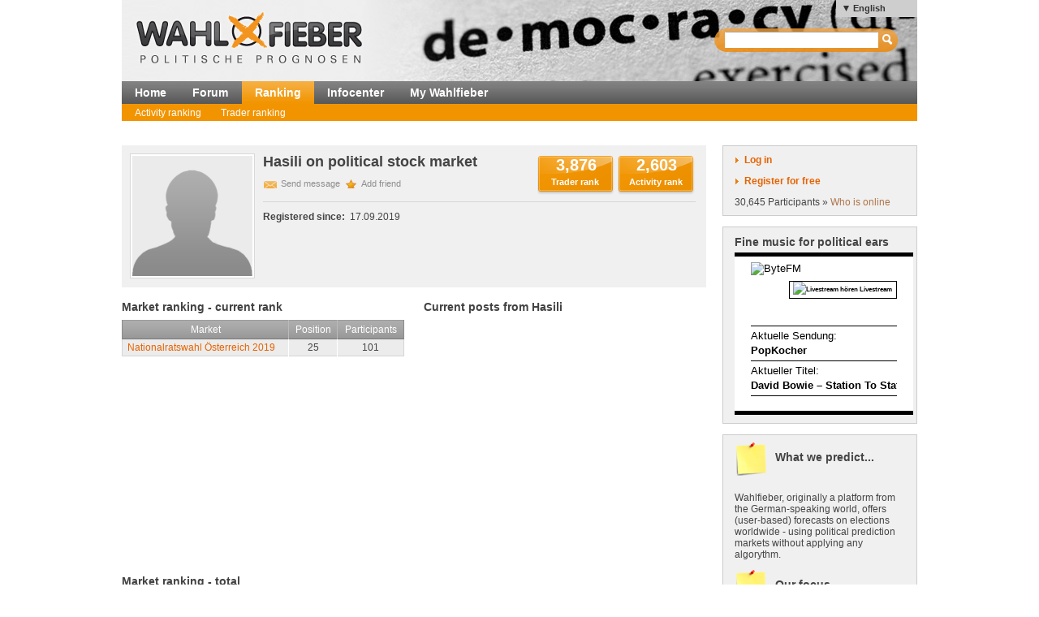

--- FILE ---
content_type: text/html; charset=utf-8
request_url: https://www.wahlfieber.de/en/user/Hasili/
body_size: 4460
content:
<!DOCTYPE html PUBLIC "-//W3C//DTD XHTML 1.0 Transitional//EN" "http://www.w3.org/TR/xhtml1/DTD/xhtml1-transitional.dtd">
<html xmlns="http://www.w3.org/1999/xhtml" lang="en"
      xml:lang="en">
<head>
<title>
Hasili - election stock market</title>
<meta http-equiv="Content-Type" content="text/html;charset=utf-8" />
<meta name="description" content="" />
<meta name="generator" content="ProKons" />
<meta http-equiv="Pragma" content="no-cache" />
<meta http-equiv="Expires" content="0" />
<link rel="shortcut icon" href="/res/images/favicon.ico" />
<link type="text/css" rel="stylesheet" media="screen"
      href="/res/css/jquery-ui/ui-lightness/jquery-ui-1.8.wf2.css" />
<link type="text/css" rel="stylesheet" media="screen"
      href="/res/css/main.css?v=201203051" />
<script type="text/javascript"
        src="/res/js/libs/swfobject/swfobject.js"
        charset="utf-8"></script>
<script type="text/javascript"
        src="/res/js/libs/jquery/jquery-1.4.2.min.js"
        charset="utf-8"></script>
<script type="text/javascript"
        src="/res/js/libs/jquery/jquery-ui-1.8.custom.min.js"
        charset="utf-8"></script>
<script type="text/javascript"
        src="/res/js/jquery_noConflict.js" charset="utf-8"></script>
<script type="text/javascript" src="/res/js/main.js"
        charset="utf-8"></script>
<script type="text/javascript"
        src="/res/js/libs/jquery/jquery.informant.js"
        charset="utf-8"></script>
<script type="text/javascript" src="/res/js/sysmessage.js"
        charset="utf-8"></script>
<script type="text/javascript"></script>
<!--[if lte IE 6]>
<link rel="stylesheet" type="text/css" href="/res/css/msie-lte6.css"/>
<![endif]-->
<!--[if IE 7.0]>
<link rel="stylesheet" type="text/css" media="screen" href="/res/css/msie-7.css?v=20110621" />
<![endif]-->
<dtml-comment>
<script type="text/javascript">
//<![CDATA[
  var _gaq = _gaq || [];
  _gaq.push(['_setAccount', 'UA-194224-12']);
  _gaq.push(['_setDomainName', 'wahlfieber.com']);
  _gaq.push(['_setAllowLinker', true]);
  _gaq.push(['_trackPageview']);
  (function() {
    var ga = document.createElement('script'); ga.type = 'text/javascript'; ga.async = true;
    ga.src = ('https:' == document.location.protocol ? 'https://ssl' : 'http://www') + '.google-analytics.com/ga.js';
    var s = document.getElementsByTagName('script')[0]; s.parentNode.insertBefore(ga, s);
  })();
//]]>
</script>
</dtml-comment>
</head>
<body id="wahlfieber">
<div id="layout">
  <div id="layout-header">
    <div id="banner">
      <a class="logo" href="/">
        <img src="/res/images/wahlfieber-logo.png"
             alt="Wahlfieber Logo" />
        
      </a>
    </div>
    
<div id="quicksearch" class="col right" >
 <form name="search_form" action="/en/search/" method="get" > 
   <input id="quicksearch_field" type="text" name="term" />
   <input type="submit" class="hide_visual" value="Search" name="submit" />
 </form>
 <ul id="quicksearch_result" style="display:none;background-color:#ddd;list-style-type:none;padding:4px" ></ul>
<script type="text/javascript" >
//<![CDATA[
var n;
j$(function($){
  var qs_cache = {};

  $('#quicksearch_field').autocomplete({  
        source: function(request, response) {
            // if (qs_cache.term == request.term && qs_cache.content) {
            //     response(qs_cache.content);
            //     return;
            // }
            // if (new RegExp(qs_cache.term).test(request.term) && qs_cache.content && qs_cache.content.length < 13) {
            //     response($.ui.autocomplete.filter(qs_cache.content, request.term));
            //     return;
            // }
            $.ajax({
                url: "/dynamic/quicksearch",
                dataType: "data",
                data: request,
                success: function(data,code,xhr) {
                  var json = $.parseJSON(xhr.getResponseHeader('X-JSON'));
                  // n = json
                  // qs_cache.term = request.term;
                  // qs_cache.content = json.result.markets;
                  response(json.result.markets);
                }
            });
        },
        select : function(event,ui){
            window.open(ui.item.url,'_self');
            
        },
        minLength : 3
  })
  	.data( "autocomplete" )._renderItem = function( ul, item ) {
		return $( "<li></li>" )
			.data( "item.autocomplete", item )
			.append( "<a>" + item.value + "<br>" + item.label + "</a>" )
			.appendTo( ul );
	};
  
  
  
})
//]]>
</script>
</div>

      <ul id="locale_selection" class="nl">
    <li class="selected"><a href="/en/user/Hasili/">English</a></li>
    <li><a href="/de_du/user/Hasili/">Deutsch (Du)</a></li>
    <li><a href="/de_sie/user/Hasili/">Deutsch</a></li>
    </ul>

  </div>
  <div id="layout-navigation">
    
<ul id="navigation" class="nl">
  <li class="first"><a href="/en/">Home</a></li>
  <li class=""><a href="/en/forum/">Forum</a></li>
  <li class=" selected"><a href="/en/ranking/">Ranking</a></li>
  <li class=""><a href="/en/info/">Infocenter</a></li>
  <li class=""><a href="/en/election_stock_markets/">My Wahlfieber</a></li>
</ul>

    
<ul id="subnavigation" class="nl">
    <li class="first">
  <a href="/en/ranking/activity/">Activity ranking</a>
  </li>
    <li>
  <a href="/en/ranking/trader/">Trader ranking</a>
  </li>
  </ul>

    
  </div>
  <div id="layout-body">
    <div id="layout-content">
       
         <div id="sysmessages">
</div>

       
       
         
<div id="user-detail" class="module">
  <div id="user-info">
    <div id="user-header">
      <h1>Hasili on political stock market</h1>
      <div id="user-buttons">
        <div class="ranking-button">3,876
                    <a href="/en/ranking/trader/?user=Hasili">Trader rank</a></div>
        <div class="ranking-button">2,603
                    <a href="/en/ranking/activity/?user=Hasili">Activity rank</a></div>
      </div>
      <ul id="user-actions" class="nl">
        <li><a href="#" id="send-msg" onclick="pm_send('Hasili');return false;">Send message</a></li>
                  <li><a href="http://www.wahlfieber.de/en/user/Hasili/?addbuddy" class="add-fav">Add friend</a></li>
              </ul>
    </div>
    <dl>
      <dt>Registered since:</dt>
        <dd>17.09.2019</dd>
    </dl>
  </div>
  <div id="user-pic" class="no_user_img">
      </div>
</div>
<div id="user-postings" class="col-half">
<h2 class="first">Current posts from Hasili</h2>
<ul class="nl">
  </ul>
</div>
<div id="user-rankings" class="col-half">

<h2 class="first">Market ranking - current rank</h2>

<div class="slider" id="user_active_slider">
  <a href="#" class="slide-left ui-icon ui-icon-carat-1-w"></a>
  <div class="sliderbar"></div>
  <a href="#" class="slide-right ui-icon ui-icon-carat-1-e"></a>
</div> 
<div class="slide_placeholder">
<table class="ranking-table" id="user-active-ranking">
<thead>
<tr>
<th>Market</th>
<th>Position</th>
<th class="last">Participants</th>
</tr>
</thead>
<tbody>
<tr>
<td class="currency_name"><a href="/en/handelsplatz/A-2019-NRW/?focus=25">Nationalratswahl Österreich 2019</a></td>
<td class="pos">25</td>
<td class="count last">101</td>
</tr>
</tbody>
</table>
</div>

<h2>Market ranking - total</h2>

<div class="slider_closed" id="user_closed_slider">
  <a href="#" class="slide-closed-left ui-icon ui-icon-carat-1-w"></a>
  <div class="sliderbar_closed"></div>
  <a href="#" class="slide-closed-right ui-icon ui-icon-carat-1-e"></a>
</div> 
<div class="slide_placeholder">
<table class="ranking-table" id="user-top-ranking">
<thead>
<tr>
<th>Market</th>
<th>Position</th>
<th class="last">Participants</th>
</tr>
</thead>
<tbody>
<tr>
<td class="currency_name">
    <a href="/en/handelsplatz/A-2019-NRW/?focus=25">Nationalratswahl Österreich 2019</a>
</td>
<td class="pos">25</td>
<td class="count last">101</td>
</tr>
</tbody>
</table>
</div>



<script type="text/javascript">
//<![CDATA[
j$(function($){
  var list_active = $('#user-active-ranking tbody tr');
  var list_closed_ranking = $('#user-top-ranking tbody tr');

  var batch = 10;
  
  var list_active_pages= list_active.length / batch
  list_active_pages = (parseInt(list_active_pages) == list_active_pages)? list_active_pages-1 : parseInt(list_active_pages)
  
  var list_closed_pages= list_closed_ranking.length / batch
  list_closed_pages = (parseInt(list_closed_pages) == list_closed_pages)? list_closed_pages-1 : parseInt(list_closed_pages)
  
  if (list_active.length > batch) {
    list_active.eq(batch-1).nextAll().hide()
    var activity = $('.sliderbar').slider({
      min: 0,
      max: list_active_pages,
      
      change:function(event,ui){
        var current = ui.value * batch
        list_active.hide().slice(current,current+batch).show()
      }
    })
    
    $('#user_active_slider .slide-left').click(function(e){
      e.preventDefault();
      var current_value =activity.slider('value');
      if (current_value > 0) {
        activity.slider('option','value',current_value - 1);
      }
    });
    $('#user_active_slider .slide-right').click(function(e){
      e.preventDefault();
      var current_value = activity.slider('value');
      if (current_value < activity.slider('option','max') ) {
        activity.slider('option','value',current_value + 1);
      }; 
    });
  } else {
    $('#user_active_slider').remove()
  }

  
  if (list_closed_ranking.length > batch) {
 
    list_closed_ranking.eq(batch-1).nextAll().hide()
    var closed = $('.sliderbar_closed').slider({
      min: 0,
      max: list_closed_pages,
      
      change:function(event,ui){
        var current = ui.value * batch
        list_closed_ranking.hide().slice(current,current+batch).show()
      }
    })
    
    $('#user_closed_slider .slide-closed-left').click(function(d){
      d.preventDefault();
      var current_value =closed.slider('value');
      if (current_value > 0) {
        closed.slider('option','value',current_value - 1);
      }
    });
    $('#user_closed_slider .slide-closed-right').click(function(d){
      d.preventDefault();
      var current_value = closed.slider('value');
      if (current_value < closed.slider('option','max') ) {
        closed.slider('option','value',current_value + 1);
      }; 
    });
  } else {
    $('#user_closed_slider').remove()
  }
  
  
  
});
//]]>
</script>




</div>

       
    </div>
    <div id="layout-sidebar">
       
         
       
       
         
<div id="login" class="module trans">
  <div id="login_action" class="action">
    <a class="link" id="btnlogin" href="/login">Log in</a>
    <form action="/login" method="post" id="sb_login_form">
      <input type="hidden" name="view" value="user" />
      <div class="form-row">
       <label for="login_username">Login</label>
       <input class="inpt-col" id="login_username" type="text" name="login" />
      </div>
      <div class="form-row">
       <label for="login_password">Password</label>
       <input class="inpt-col" id="login_password" type="password" name="password" />
      </div>
      <div class="form-btns">
        <span class="input_button">
          <input class="submit" type="submit" name="send" value="Log in" />
        </span>
        <a href="/en/forgot_password/">Forgot your password?</a>
      </div>
    </form>
  </div>
  <div id="register_action" class="action">
    <a class="link" href="/en/register/">Register for free</a>
  </div>
  <div id="online_counter">30,645 Participants &raquo; <a href="/en/who-is-online/">Who is online</a></div>
  <script type="text/javascript">
  //<![CDATA[

var request_password;

j$(function($){
  $('#sb_login_form').hide();
  $('#sb_login_form').submit(function(e){
    $.post('/dynamic/login/',$(this).serialize());
    e.preventDefault();
  });
  $('#btnlogin').bind('click',function(e){$('#sb_login_form').slideToggle(function(){$('#login_username').focus()});e.preventDefault();});

})

  //]]>
  </script>
</div>

       
       
         
  <div id="bytefm_banner" class="module">
    <h3>Fine music for political ears</h3>
    <iframe src="//byte.fm/widget/" width="220" height="200" frameborder="0"></iframe>
  </div>
  <div id="postit" class="module">
    <h3>What we predict...</h3>
<p>Wahlfieber, originally a platform from the German-speaking world, offers (user-based) forecasts on elections worldwide - using political prediction markets without applying any algorythm.</p>
<h3><strong>Our focus</strong></h3>
<p><strong>Germany / Austria / Switzerland</strong><br />All national and state elections as well as selected local, mayoral and party elections</p>
<p><strong>Europe</strong><br />Almost all national elections as well as selected presidential, regional and local elections and votes.</p>
<p><strong>USA</strong><br />All presidential, senatorial and house elections (including mid-term and most presidential primaries/caucusses) as well as important special and state elections.</p>
<p><strong>UK</strong><br />All national and state elections as well as important special, local and mayoral elections and votes.</p>
<p><strong>Worldwide</strong><br />National elections - including Australia, Canada, Israel, Japan, New Zealand, etc.</p>
<h3><br /><strong>Important elections in 2025</strong></h3>
<ul><li><strong>Several state elections in Germany, Austria, Switzerland and Liechtenstein<br /></strong></li><li>Presidential elections in Romania, Poland, Ireland, Portugal</li><li>National elections in Germany, Czech Republic, Netherlands, Norway - Argentina, Australia, Canada</li></ul>
  </div>
<div id="info_sidebar" class="module">
  <h3 class="big_bulb">How does this work?</h3>
  <p>This is how you contribute to the prediction <a href="/en/info/">- See the Infocenter</a></p>
  <h3 class="big_notepad">Found an error? <br> Your Feedback?</h3>
  <p>Please send error messages and feedback by email to: <a href="mailto:help@wahlfieber.com?subject=Wahlfieber Fehlermeldung&amp;body=Liebes%20Wahlfieber%20Team%2C%0A%0ALink%3A%20">help@wahlfieber.com</a></p>
</div>

       
   </div>
  </div>
  
<div id="layout-footer">
  <div class="left">
    <div id="about">
      <h3>About Us</h3>
      <ul class="nl">
        <li><a href="/en/imprint/">Imprint</a></li>
        <li><a href="http://www.prokons.com/prognose">pro:kons</a></li>
        <li><a href="http://www.bdf-net.com">BDF-net</a></li>
      </ul>
    </div>
    <div id="community">
      <h3>Participate</h3>
      <ul class="nl">
        <li><a href="/en/register/">Register</a></li>
        <li><a href="/en/forum/">Forum</a></li>
      </ul>
    </div>
  </div>
  </div>

</div>
</body>

</html>


--- FILE ---
content_type: text/html; charset=utf-8
request_url: https://byte.fm/widget/
body_size: 2939
content:


<!DOCTYPE html>
<html>
<head>
	<meta charset='utf-8' />
	<meta http-equiv="X-UA-Compatible" content="IE=edge,chrome=1">
	<meta http-equiv="content-language" content="de" />
	<style>
	@font-face {
	    font-family: 'texgyreheros';
	    src: url('/static/fonts/texgyreheros-regular-webfont.eot');
	    src: url('/static/fonts/texgyreheros-regular-webfont.eot?#iefix') format('embedded-opentype'),
		 url('/static/fonts/texgyreheros-regular-webfont.woff') format('woff'),
		 url('/static/fonts/texgyreheros-regular-webfont.ttf') format('truetype'),
		 url('/static/fonts/texgyreheros-regular-webfont.svg#texgyreherosregular') format('svg');
	    font-weight: normal;
	    font-style: normal;
	}

	@font-face {
	    font-family: 'texgyreheros';
	    src: url('/static/fonts/texgyreheros-bold-webfont.eot');
	    src: url('/static/fonts/texgyreheros-bold-webfont.eot?#iefix') format('embedded-opentype'),
		 url('/static/fonts/texgyreheros-bold-webfont.woff') format('woff'),
		 url('/static/fonts/texgyreheros-bold-webfont.ttf') format('truetype'),
		 url('/static/fonts/texgyreheros-bold-webfont.svg#texgyreherosbold') format('svg');
	    font-weight: bold;
	    font-style: normal;
	}

	body {
		font-family: 'texgyreheros', sans-serif;
		font-size: 13px;
		background-color: white;
	}
	hr {
		height: 1px;
		border: none;
		color: black;
		background-color: black;
		margin: 3px 0;
	}
	hr.thick {
		height: 5px;
		margin: 0;
	}
	.live {
		line-height: 260%;
		height: 260%;
		font-weight: bold;
		padding: 0 .6em;
		white-space: nowrap;
	}
	.show, .title {
		font-weight: bold;
		overflow: hidden;
	}
	.player-value {
		overflow: hidden;
	}
	.player-scroll-container {
		overflow: hidden;
		margin: 0px auto;
		line-height: 145%;
	}
	.player-scroll {
		margin: 0px 0px;
		white-space: nowrap;
	}
	.js-marquee-wrapper {
		position: relative;
		left: -100%;
	}
	.logo {
		float: left;
	}
	a:active, a:link, a:hover, a:visited {
		color: #000;
		text-decoration: none;
		outline: none;
	}

	.current-container {
		display: none;
	}
	.title-container {
		display: none;
	}
	@media screen and (min-width: 180px) and (min-height: 120px),
		screen and (min-height: 160px),
		screen and (min-width: 240px) and (min-height: 90px) {
		.current-container {
			display: block;
		}
	}
	@media screen and (min-height: 185px),
		screen and (min-width: 240px) and (min-height: 120px) {
		.title-container {
			display: block;
		}
	}
	@media screen and (max-height: 190px) and (min-width: 240px) {
		.player-label {
			width: 9em;
			float: left;
		}
		.player-value {
			margin-left: 9.33em;
		}
	}
	.logo img {
		width: 64px;
		height: 23px;
		margin-top: 7px;
	}
	.live {
		float: right;
		display: inline-block;
		font-size: 60%;
		margin-top: 7px;
	}
	@media screen and (min-width: 240px) and (min-height: 140px) {
		.logo img {
			width: 80px;
			height: 28.75px;
			margin-top: 12px;
		}
		.live {
			font-size: 70%;
			margin-top: 12px;
		}
	}
	@media screen and (min-width: 280px) and (min-height: 150px) {
		.logo img {
			width: 96px;
			height: 34.5px;
			margin-top: 16px;
		}
		.live {
			font-size: 80%;
			margin-top: 16px;
		}
	}
	@media screen and (min-width: 320px) and (min-height: 160px) {
		.logo img {
			width: 128px;
			height: 46px;
			margin-top: 20px;
		}
		.live {
			font-size: 100%;
			margin-top: 20px;
		}
	}
	</style>
	<script src="https://code.jquery.com/jquery-1.12.4.min.js" integrity="sha256-ZosEbRLbNQzLpnKIkEdrPv7lOy9C27hHQ+Xp8a4MxAQ=" crossorigin="anonymous"></script>
	<script src='https://cdnjs.cloudflare.com/ajax/libs/modernizr/2.8.3/modernizr.min.js' type='text/javascript'></script>
	<script src='https://cdnjs.cloudflare.com/ajax/libs/detectizr/2.2.0/detectizr.min.js' type='text/javascript'></script>
	<script type='text/javascript' src='/static/js/minified.edab5a714f7c.js'></script>
	<script>
(function () {
    window.ByteFM = window.ByteFM || {};
    window.ByteFM.initGtag = function () {
        var a = document.createElement('script');
        var m = document.getElementsByTagName('script')[0];
        var p = 'G-EZ4B29SDVL';
        a.async = 1;
        window.dataLayer = window.dataLayer || [];
        window.gtag = function () { dataLayer.push(arguments); }
        // GCM v2 Basic, has to go first
        gtag('consent', 'default', {
            'ad_storage': 'granted',
            'ad_user_data': 'granted',
            'ad_personalization': 'granted',
            'analytics_storage': 'granted'
        });
        gtag('js', new Date());
        gtag('config', p);
        a.src = 'https://www.googletagmanager.com/gtag/js?id=' + p;
        m.parentNode.insertBefore(a, m);
    };
    window.gtag = function () {};
    if (window.localStorage.getItem('ga') === 'allow') {
        window.ByteFM.initGtag()
    } else {
        console.log('Google Analytics denied / not allowed')
    }
})();
</script>

	<script>
function open_player() {
    o_window = window.open('https://www.byte.fm/player/live/', 'fenster', 'height=650,width=300,left=0,top=0,location=no,menubar=no,resizable=no,scrollbars=no,status=no,toolbar=no');
    o_window.focus();
}
var scroll_animations = [];
var MINI = require('minified');
var $ = MINI.$, HTML = MINI.HTML;
var start_scroll = function(event) {
	var el = $(event.target).up('.player-scroll')[0];
	$(el).set({$marginLeft: '0px'});
	var width = 0;
	if (el && el.scrollWidth > el.offsetWidth) {
		var do_clone = true;
		if ($(el).is('.player-cloned')) {
			do_clone = false;
		}
		$(el).set('+player-cloned');
		if (do_clone) {
			$('span', el, true).each(function(e) {
				$(e).add(HTML('&nbsp;&nbsp;&nbsp;'));
				$(e).addAfter($(e).clone());
			});
		}
		var i_el = 0;
		$('span', el, true).each(function(e) {
			if (i_el == 0) {
				width += e.offsetWidth;
			}
			else {
				$(e).set({$display: 'inline'});
			}
			i_el++;
		});
	}
	if (el && width !== 0 && !$(el).is('.scroll-active')) {
		$(el).set('+scroll-active');
		var scroll_animate = function() {
			var animation = $(el).animate({$marginLeft: '-' + width + 'px'}, 40*width, 1)
			.then(function(list) {
				$(el).set({$marginLeft: '0px'});
				var scroll_animations_new = [];
				for (var i = 0; i < scroll_animations.length; i++) {
					if (scroll_animations[i] != animation) {
						scroll_animations_new.push(scroll_animations[i]);
					}
				}
				scroll_animations = scroll_animations_new;

				//scroll_animate();
				$(el).set('-scroll-active');
				var i_el = 0;
				$('span', el, true).each(function(e) {
					if (i_el > 0) {
						$(e).set({$display: 'none'});
					}
					i_el++;
				});
			});
			scroll_animations.push(animation);
		};
		scroll_animate();
	}
}

var update_scroll = function() {
    for (var i = 0; i < scroll_animations.length; i++) {
        scroll_animations[i].stop();
    }
    scroll_animations = [];
};
var player_timeout;
var update_live_song = function() {
	$.request('get', '/ajax/song-history/')
		.then(function(result) {
			var b = $.parseJSON(result);
			$('.title').fill(HTML(b['tracks'][0]));
			$('.show').fill(HTML(b['current_show_title']));
		});
        if (player_timeout != null) {
            clearTimeout(player_timeout);
        }
        player_timeout = setTimeout(update_live_song, 60000);
};

$(function() {
	$('.player-scroll').each(function(el) {
		$(el).on('mouseover', start_scroll);
		$(el).set('-scroll-active');
	});
        setTimeout(update_live_song, 60000);
});
	</script>
</head>
<body style='overflow: hidden'>
	<div style='position: absolute; top: 0; left: 0; right: 0; width: 100%; overflow: hidden;'>
	<hr class='thick'>
	<div style='margin-left: 20px; margin-right: 20px; overflow: hidden;'>
	<div class='logo'>
	<a href='/' target='_blank'>
	<img alt="ByteFM" src="/static/images/ByteFM_Logo.png">
	</a>
	</div>
	<a href='javascript:open_player()'>
	<div class='live' style='border: 1px solid black;'>
		<img src='/static/images/PlayIcon_Livestream.png' height='8px' width='10px'  alt="Livestream hören" />
	Livestream
	</div>
	</a>
	</div>
	</div>

	<div style='position: absolute; left: 0; right: 0; bottom: 0; width: 100%; overflow: hidden;'>
	<div class='current-container' style='padding-left: 20px; padding-right: 20px; padding-bottom: 20px;'>
	<a href='/sendungen/popkocher/2026-01-08/05/' target='_blank'>
	<div class='player-scroll-container show-container'>
	<hr />
	<div class="player-label">Aktuelle Sendung:</div>
	<div class='player-value'>
		<div class='show player-scroll'>
			<span>
				PopKocher
			</span>
		</div>
	</div>
	</div>
	</a>
	<hr />
	<a href='javascript:open_player()'>
	<div class='player-scroll-container title-container'>
	<div class='player-label'>Aktueller Titel:</div>
	<div class='player-value'>
		<div class='title player-scroll'>
			<span>
				David Bowie &ndash; Station To Station
			</span>
		</div>
	</div>
	<hr />
	</div>
	</a>
	</div>
	</div>

	<div style='position: absolute; bottom: 0; left: 0; right: 0; width: 100%;'>
	<br />
	<hr class='thick'>
	</div>

<script>(function(){function c(){var b=a.contentDocument||a.contentWindow.document;if(b){var d=b.createElement('script');d.innerHTML="window.__CF$cv$params={r:'9ba8d89d5d771e79',t:'MTc2Nzg0NTQzNw=='};var a=document.createElement('script');a.src='/cdn-cgi/challenge-platform/scripts/jsd/main.js';document.getElementsByTagName('head')[0].appendChild(a);";b.getElementsByTagName('head')[0].appendChild(d)}}if(document.body){var a=document.createElement('iframe');a.height=1;a.width=1;a.style.position='absolute';a.style.top=0;a.style.left=0;a.style.border='none';a.style.visibility='hidden';document.body.appendChild(a);if('loading'!==document.readyState)c();else if(window.addEventListener)document.addEventListener('DOMContentLoaded',c);else{var e=document.onreadystatechange||function(){};document.onreadystatechange=function(b){e(b);'loading'!==document.readyState&&(document.onreadystatechange=e,c())}}}})();</script></body>
</html>


--- FILE ---
content_type: text/css
request_url: https://www.wahlfieber.de/res/css/main.css?v=201203051
body_size: 12739
content:
body {
color:#444;
font:.75em 'Trebuchet MS', Helvetica, sans-serif;
margin:0;
text-align:center;
}
h1 {
font-size:1.5em;
}
h2 {
color:#424242;
margin:1em 0 .6em;
}
h2,h3,h4,h5,h6 {
font-size:1.16em;
}
button,
input,
select,
textarea {
font:1em 'Trebuchet MS', Helvetica, sans-serif;
}
h1.first,
h2.first,
h3.first,
.first-header,
#main-header {
margin-top:0 !important;
}
h2.question {
font-size:1.5em;
padding-right:10px;
}
a img {
border:none;
}
a {
text-decoration:none;
color:#e66300;
}
a:hover, a:focus {
text-decoration:underline;
}
.inset_btns span,
.tab_bar span,
.btn span,
.input_button input,
button,
.pointer {
cursor:pointer;
}
.collist,
.thread-actions,
.posting-actions,
.forum-lst,
.posting-list-detail,
.posting-list,
.price-list-detail,
.price-list,
.nl {
padding:0;
margin:0;
}
.collist li,
.thread-actions li,
.posting-actions li,
.forum-lst li,
.posting-list-detail li,
.posting-list li,
.price-list-detail li,
.price-list li,
.nl li,
.share_list_rules {
list-style:none;
}
.col-half {
width:348px;
}
#layout-content .module h3.more_margin_top {
margin-top:1.5em;
}
#layout {
margin:0 auto;
width:980px;  
background-color:#fff;
text-align:left;
}
#layout-header {
height:100px;
background:url(/res/images/header_bg.jpg) no-repeat;
position:relative;
}
.error-traceback {
background:#eee;
border:1px solid #ddd;
padding:10px;
font-family:'Courier New',monospace;
height:300px;
overflow-y:scroll;
}
.logo {
float:left;
display:block;
text-decoration:none !important;
}
.logo img {
vertical-align:middle;
}
.bold {
font-weight:bold;
}
#layout-body { 
float:left;
margin:2.5em 0 1em;
padding-right:260px;
width:720px;
}
#layout-content {
float:left;
/*position:relative;*/
width:100%;
}
#shareview #portfolio,
#marketview #portfolio,
#layout-sidebar {
float:left;
margin:0 -260px 0 20px;
width:240px;
}
#shareview #portfolio,
#marketview #portfolio {
margin-left:4px;
}
#layout-navigation {
font-family:Arial, Helvetica, sans-serif;
/* min-height:73px; */
}
#layout-navigation a {
text-decoration:none;
}
#banner {
position:relative;
float:left;
top:15px;
}
.no_margin_bottom {
margin-bottom:0;
}
#navigation,
#switch_bar {
background:#585858 url(/res/images/nav_gradient.png) repeat-x;
}
#navigation a {
color:#fff;
float:left;
font-size:1.17em;
font-weight:bold;
padding:.43em 1.15em;
}
#switch_bar a:hover,
#switch_bar .selected a {
background:#f29400 url(/res/images/nav_gradient.png) repeat-x;
text-decoration: none;
}
#navigation a:hover,
#navigation .selected a {
background:#f29400 url(/res/images/nav_gradient.png) repeat-x;
}
#quicksearch {
background:url(/res/images/icons/icons.png) no-repeat 0 -995px;
position:relative;
top:35px;
height:30px;
width:250px;
}
#quicksearch input {
background:0;
float:left;
height:17px;
margin-left:12px;
margin-top:5px;
width:189px;
border-width:0; 
}
#quicksearch input[type="submit"] {
border:0;
cursor:pointer;
height:20px;
margin:4px 0 0;
padding:0;
text-indent:-9999px;
width:20px;
}
#subnavigation {
background-color:#f29400;
color:#fff;
}
/* empty subnavigaion */
div#subnavigation {
height:1em;
padding:0.4em 0;
}
#subnavigation .first {
margin-left:.3em;
}
#subnavigation a {
color:#fff;
float:left;
padding:.3em 1em;
}
#filternavigation {
background-color:#e8e8e8;
border-bottom:1px solid #d6d6d6;
color:#999;
clear:both;
font-size:.92em;
line-height:20px;
min-height:20px;
padding:.1em 1.5em;
}
#filternavigation .nl,
#filternavigation li {
display:inline;
}
.nav-filter a {
color:#666;
padding:0 1em;
}
.nav-filter .first a {
padding-left:0;
}
.filter-prefix {
margin-right:1em;
}
.nav-filter a:hover,
#subnavigation a:hover {
color:#914a14;
}
.nav-breadcrumbs a {
padding:0 .5em 0;
}
.nav-breadcrumbs .first a {
padding-left:1em;
}
.nav-breadcrumbs .last span {
padding:0 .5em 0 0;
}
.nav-breadcrumbs .last {
color:#999;
}
.nav-breadcrumbs span,
.nav-breadcrumbs a,
#subnavigation .selected a,
#filternavigation .selected a {
color:#914a14;
font-weight:bold;
}
.content-teaser {
padding:5px 15px;
background-image:url(/res/images/greenbox-bg.png);
border-top:solid 1px #ced78f;
border-bottom:solid 1px #ced78f;
color:#495f5e
}
.margin_bottom {
margin-bottom: 1em;
}
.btn_fleft,
.fleft,
.left {
float:left;
}
.btn_fright,
.fright,
.right {
float:right;
}
.btn_fright .btn {
margin-left:10px;
}
.btn_fleft .btn {
margin-right:10px;
}
.col-name {
text-align:left;
padding-left:.5em;
}
/*TODO:clean up classes */
.col-val, .col-d1d, .col-exp, .col-delta, .col-count, .col-value, .col-buy, .col-sell, .col-low, .col-high, .col-total, .col-exp1, .col-exp3, .col-exp7, .col-payback, .col-date,
.col_right, .col-right {
text-align:right;
}
th.col-exp, th.col-exp1, th.col-exp3, th.col-exp7 {
width:5em;
}
.share_merge .col-change {
width:7.5em;
}
.col-typ, .col_center, .col-center {
text-align:center;
}
.col-social-share,
.col-details {
width:5.583em;
}
.col-link {
width: 65px;
}
#adbanner-top {
position:absolute;
right:0;
top:0;
background-color:#f0f0f0;
width:440px;
height:64px;
}
/* Module Styles */
#layout-content .module {
position:relative;
margin-bottom:16px;
}
#layout-content .module h3 {
margin:10px 0;
}
#layout-content .highlighted {
margin:0 0 10px;
background:#929292 url(/res/images/nav_gradient.png) repeat-x;
border:1px solid;
border-color:#9c9c9c #8a8a8a #787878;
color:#fff;
float:left;
margin:0;
padding:6px 0 7px 10px;
width:708px;
}
#tol_orderlist .quickbuy,
#tol_orderlist .quicksell {
margin:3px 0 0 3px;
}
.iconbar {
position:absolute;
right:0;
top:0;
width:55px;
height:24px;
z-index:99;
}
.iconbar .users {
background-image:url(/res/images/icons/uc1.png);
background-repeat:repeat-x;
background-position:right center;
width:7px;
height:16px;
position:absolute;
top:5px;
left:0;
}
.iconbar .users.u0 {
background-image:url(/res/images/icons/uc0.png);
}
.iconbar .users.u1,
.iconbar .users.u0 {
left:20px;
}
.iconbar .users.u2 {
width:14px;
left:13px;
}
.iconbar .users.u3 {
width:21px;
left:6px;
}
.iconbar .users.u4 {
width:28px;
}
.iconbar .market-end {
background:url(/res/images/icons/market_countdown.png) no-repeat 0 0;
height:19px;
position:absolute;
top:4px;
right:6px;
width:19px;
}
.iconbar .closed {
background-position:0 0;
}
.iconbar .active_infinite {
background-position:-19px 0;
}
.iconbar .active_longest {
background-position:-38px 0;
}
.iconbar .active_long {
background-position:-57px 0;
}
.iconbar .active_short {
background-position:-76px 0;
}
.iconbar .active_shortest {
background-position:-95px 0;
}
.iconbar .initial {
background-position:-114px 0;
}
.iconbar .inactive_infinite {
background-position:-152px 0;
}
.iconbar .inactive_longest {
background-position:-133px 0;
}
.iconbar .inactive_long {
background-position:-152px 0;
}
.iconbar .inactive_short {
background-position:-171px 0;
}
.iconbar .inactive_shortest {
background-position:-190px 0;
}
#bundletrade,
#share_values {
background-color:#f3f3f3;
border:1px solid #d5d5d5;
}
#bundletrade {
padding:13px 16px;
}
#bundletrade #bundle_quantity {
border:0;
border-top:1px solid #b0b0b0;
border-left:1px solid #cecece;
margin:0 5px 0 3px;
width:57px;
}
#bundletrade .info {
margin:0;
}
#layout-content #bundletrade h3 {
margin:0 0 5px;
}
#user .avatar,
.avatar-list .avatar {
background-color:#fff;
border:1px solid #d8d8d8;
float:left;
margin:0 7px 0 0;
padding:1px;
}
#user .no_user_img,
.avatar-list .no_user_img,
.avatar.no_user_img {
background:#fff url(/res/images/user_default.png) no-repeat 50% 50%;
display:block;
height:48px;
width:48px;
}
.shares_table {
font-size:.83em;
}
span.share-color {
border:solid 1px #d5d5d5;
display:block;
float:left;
height:10px;
margin:.166em .5em 0 0;
width:10px;
}
.trend .val {
width:10px;
height:10px;
display:inline-block;
margin-left:3px;
position:relative;
top:1px;
}
.trend .val.fall {
background:transparent url(/res/images/icons/trends.png) no-repeat 0 -15px;
}
.trend .val.rise {
background:transparent url(/res/images/icons/trends.png) no-repeat 0 0;
}
.trend .val.none {
background:transparent url(/res/images/icons/trends.png) no-repeat 0 -29px;
}
* Register- bzw. Settings Form */
.login-form,
#register_form {
background-color:#f0f0f0;
}
#login .login_teaser {
font-weight: bold;
}
#login .register_text_general {
padding-bottom: 5px;
}
.login-form label,
#register_form label {
padding:0 10px;
display:block;
}
#register_form td.last {
padding-right:10px;
display:block;
width:200px;
line-height: 1.3em;
}
#register_form tr.error input {
border:1px solid #c00;
}
.error {
color:#c00;
}
input.text,
#register_form input {
border:1px solid #e3e3e3;
}
.register_table {
padding:10px 0;
width:100%;
}
.register_table tr {
line-height:2em;
}
.register_table tr.last_row td  {
padding-top:10px;
}
.register_table td {
vertical-align:top;
}
.register_table .separator {
background:#fff;
height:7px;
}
#forum_info h3 {
margin:0 !important;
}
.form-addpost {
}
.form-addpost fieldset {
border:0;
border-top:1px solid #fff;
margin:0 0 10px;
padding:5px 0 0;
}
.form-addpost .form-addtitle,
.form-addpost .form-addbody {
border:0;
padding-top:0;
}
.form-addtitle label,
.form-addtitle input {
display:block;
float:left;
width:58px;
}
.form-addtitle label {
padding:2px 0;
}
.form-addtitle input {
width:389px;
margin:0 0 0 6px;
}
.form-addbody {
clear:left;
}
.form-addpost #field_body {
width:702px;
}
/*  sidebar MODULES */
.grey_box,
#layout-sidebar .module,
.pm .pm_body .text {
background:#f0f0f0;
border:solid 1px #ccc;
padding:.8em 1.2em;
}
#layout-sidebar .module {
margin:0 0 13px;
}
#layout-sidebar .module h3 {
margin:0 0 5px;
}
.trans, .trans h1, .trans h2, .trans h3, .trans h4, .trans h5, .trans a, .trans thead {
/* temp disabled */
/*  color:green !important; */
}
#portfolio {
background-color:#faf3e1;
border:1px solid #f3e8ca;
padding:5px 7px 10px;
}
#portfolio h3 {
color:#666;
}
#shareview .lytcols,
#marketview .lytcols {
width:460px;
padding-right:260px;
}
#shareview .lytcol-1,
#marketview .lytcol-1 {
width:100%;
float:left;
}
#portfolio .keyvals {
margin:0 5px;
}
#portfolio .keyvals .val {
float:right;
}
#portfolio .ptotal .val {
border-top:1px solid #f3e8ca;
}
#portfolio .first_action {
margin-top:20px;
}
#portfolio .btns-inline {
margin-top:.5em;
}
.btns-inline li {
float:left;
margin:.5em 1.2em 0 0;
}
.btns-inline .last {
margin-right:0;
}
/* styles tables or lists */
.ranking-table,
.general_table {
background:#ececec;
border-collapse:collapse;
width:100%;
}
#trader-rank-table .col-pos {
width:10%;
}
#trader-rank-table .col-user {
width:36%;
}
#trader-rank-table .col-points {
width:15%;
}
#trader-rank-table .col-perf {
width:17%;
}
#trader-rank-table .col-perf-total {
width:22%;
}
#active-rank-table .col-pos {
width:10%;
}
#active-rank-table .col-user {
width:75%;
}
#active-rank-table .col-points {
width:15%;
}
.forum-box,
.slider-box,
.forum-hdr-box,
#posting_caption,
#posting_caption_bottom,
.posting,
.posting-list,
.price-list {
background:#ececec;
border:1px solid #d5d5d5;
}
.posting-list-detail .first-posting,
.share-results #posting_list li {
background-color:#f0f0f0;
}
.posting-list-detail,
.price-list-detail,
.share_news_detail {
margin:0 0 10px;
}
#posting_caption.thread_locked,
.thread_locked .posting-header,
.thread_locked .posting-list-detail .first-posting {
background:#FBEDB0!important;
}
.slider-box {
margin:10px 0 0;
border-radius:5px 5px 0 0;
-moz-border-radius:5px 5px 0 0;
-webkit-border-radius:5px 5px 0 0;
}
.forum-box {
margin:0 0 5px;
}
.forum-hdr-box {
margin:10px 0;
}
.collist.header li,
.forum-hdr,
.ranking-table thead,
.general_table thead {
background:#929292 url(/res/images/nav_gradient.png) repeat-x;
border:1px solid;
border-color:#9c9c9c #8a8a8a;
border-bottom:0;
color:#fff;
}
.posting-header h4,
.price-header h4 {
margin:0;
}
.forum-box-header,
.posting-header,
.price-header {
background:#d5d5d5 url(/res/images/nav_gradient.png) repeat-x;
border-bottom:1px solid #c8c8c8;
margin:1px;
position:relative;
}
.first-posting .posting-header {
background-color:#c5c5c5;
border-color:#b8b8b8;
}
.forum-box-header {
margin:0;
}
.form-footer,
.forum-box-footer,
.posting-footer {
background:#ececec url(/res/images/nav_gradient.png) repeat-x;
border-top:1px solid #fff;
margin:0 1px 1px;
}
.collist.header .cl,
.ranking-table th,
.general_table th {
border-right:1px solid #bababa;
font-weight:normal;
line-height:1.4;
padding:.25em .5em;
text-align:center;
}
.posting-list,
.ranking-table tbody,
.general_table tbody {
border:1px solid #d5d5d5;
border-top-color:#787878;
}
.posting-list-overview {
border:1px solid #d5d5d5;
}
.general_table tfoot {
border:1px solid #d5d5d5;
}
.posting,
.price {
margin:0 0 5px;
}
.posting-actions li {
float:left;
margin:5px 15px 5px 0;
}
.posting-actions .posting-rate {
float:right;
margin-right:0;
}
.rate-icon-disabled,
.rate-icon {
background:url(/res/images/icons/icons.png?v=201010121) no-repeat 0 -254px;
display:block;
height:20px;
width:34px;
}
.rate-icon:hover {
background-position:0 -274px;
}
.rate-icon-disabled {
background-position:0 -294px;
}
.collist .cl,
.ranking-table td,
.general_table td {
border-right:1px solid #fff;
padding:.25em .5em;
}
.slider-box,
.forum-hdr-box,
#posting_caption,
#posting_caption_bottom,
.posting-header,
.posting-body,
.posting-footer,
.price-header,
.price-body,
.forum-box-header,
.forum-box-footer,
.forum-hdr,
.posting-list li,
.price-list li {
padding:3px 6px;
}
.posting-body,
.price-body {
overflow:hidden;
}
.forum-box-body {
padding:6px;
}
.form-footer {
padding:6px 5px 5px;
}
.ranking-table .count,
.ranking-table .pos,
.general_table .count,
.general_table .pos {
text-align:center;
}
.collist .cl.last,
.ranking-table th.last,
.ranking-table td.last,
.general_table th.last,
.general_table td.last{
border-right:0;
}
.ranking-table td.points,
.ranking-table td.perf,
.ranking-table td.perf_total,
.general_table td.points,
.general_table td.perf,
.general_table td.perf_total {
text-align:right;
}
table.forum-data .odd,
.posting-list .odd,
.ranking-table .odd,
.general_table .odd {
background:#f3f3f3;
}
.hover .posting-header,
.focus .posting-header,
.hover .price-header,
.focus .price-header,
.ranking-table .focus,
.general_table .focus {
background-color:#fbdc88;
}
.hover .posting-header,
.focus .posting-header,
.hover .price-header,
.focus .price-header {
border-color:#f2c855;
}
.posting-header.hover,
.posting-header:hover,
.price-header.hover,
.price-header:hover {
background-color:#fbedb0;
border-color:#ffe182;
cursor:pointer;
}
.general_table tfoot {
background:#e2e2e2;
font-weight:bold;
}
.general_table th .col-exp,
.general_table th .col-name {
text-align:center!important;
}
.ranking-button {
background:url(/res/images/icons/icons.png) no-repeat 0 -715px;
color:#fff;
float:left;
font:bold 20px Arial,sans-serif;
height:48px;
margin:0 0 0 3px;
position:relative;
text-align:center;
width:96px;
}
.ranking-button a {
color:#fff;
display:block;
font-size:11px;
height:18px;
overflow:hidden;
padding:26px 0 0;
position:absolute;
left:1px;
top:0;
width:92px;
}
.ranking-button span {
display:block;
}
.ranking-button a:hover span {
text-decoration:none !important;
}
/* styles for numbers in shares and user rankings */
.rise {
color:#41a62a;  
}
.fall {
color:#e2001a;
}
.same {
}
.bigger {
font-size:1.3em;
}
/* no data available (shares) or user new */
.none {
}
/* general cols left - right */
#share_values .left {
float:left;
width:50%;
}
#marketview_content.overview .left {
width:318px;
}
#marketview_content .right {
width:400px;
}
#bundletrade .left {
width:46%;
}
#bundletrade .right {
width:54%;
}
#share_values .right {
width:50%;
}
#layout-footer .left {
width:49%;
}
#layout-footer .right {
width:49%;
}
#transaction_overlay.general_table {
line-height:1.6em;
}
.avatar-list li {
float:left;
margin:0 0 13px 3%;
width:30%;
}
.avatar-list li.first {
clear:both;
margin-left:0;
}
.avatar-list .userdata {
float:left;
}
#movers .avatar {
margin-right:19px;
}
/* PM-LIST TABLE*/
#pm_list_table .selected  {
background-color:#d3d3d3;
}
#pm_list_table .new  {
font-weight:bold;
}
#pm_list_table .pm_date {
width:110px;
}
#pm_list_table .pm_delete {
width:15px;
}
.pm .pm_subject {
font-size:1.1em;
margin-top:0.5em;
}
.pm .pm_body {
margin:0.5em 0 1em;
}
.pm .pm_body .label {
font-size:1.1em;
}
.pm .pm_body .text {
margin-top:0.25em;
}
.pm_seperator {
background:none repeat scroll 0 0 #9A9A9A;
border:0 none;
height:1px;
margin:1em 0;
}
.slider,
.slider_closed {
height:16px;
position:relative;
}
.slide-left,
.slide-right,
.slide-closed-left,
.slide-closed-right {
position:absolute;
}
.slide-right,
.slide-closed-right {
right:0;
top:0;
}
.sliderbar,
.posting-slider,
.sliderbar_closed {
margin:0 2em;
top:2px;
}
#ranking_slider {
margin:.25em 0;
}
#sysmessages {
margin:0 0 16px;
}
.btn_container {
margin:.5em 0;
}
.inset_btns a,
.inset_btns span,
.tab_bar .ui-state-hover a,
.tab_bar .ui-state-hover span,
.tab_bar .ui-state-active a,
.tab_bar .ui-state-active span,
.input_button,
.input_button input,
.btn,
.btn span,
#share_select .tab_bar .active a,
#share_select .tab_bar .active span,
#share_select .tab_bar a:hover,
#share_select .tab_bar a:hover span {
background:url(/res/images/buttons/buttons.png) no-repeat 0 0;
height:20px;
display:inline-block;
}
.input_button {
margin-right:4px;
}
.input_button input {
border:0 !important;
color:#fff;
font:bold 1em 'Trebuchet MS', Helvetica, sans-serif;
height:20px;
text-shadow:0 1px 1px rgba(0,0,0,.4);
margin:0;
}
.inset_btns a,
.input_button,
.tab_bar a,
.btn  {
background-position:100% -40px;
color:#fff;
font-weight:bold;
line-height:20px;
outline:0;
padding:0 10px 0 0;
text-align:center;
text-decoration:none !important;
text-shadow:0 1px 1px rgba(0,0,0,.4);
}
.tab_bar a  {
font-weight:normal;
}
.btn {
font-size:.92em;
}
.inset_btns span,
.input_button input,
.tab_bar span,
.btn span {
padding:0 0 0 10px;
}
.btn .icon {
padding:0;
}
.input_button:hover,
.btn:hover,
.btn_orange {
background-position:100% -120px;
}
.input_button:hover input,
.btn:hover span,
.btn_orange span {
background-position:0 -80px;
}
.btn_orange:hover {
background-position:100% -304px;
}
.btn_orange:hover span {
background-position:0 -284px;
}
.btn_red,
.btn_green {
font-size:1.08em;
height:22px;
}
.btn_red span,
.btn_green span {
height:22px;
}
.btn_red {
background-position:100% -452px;
}
.btn_red span {
background-position:0 -430px;
}
.btn_red:hover {
background-position:100% -496px;
}
.btn_red:hover span {
background-position:0 -474px;
}
.btn_green {
background-position:100% -540px;
}
.btn_green span {
background-position:0 -518px;
}
.btn_green:hover {
background-position:100% -584px;
}
.btn_green:hover span {
background-position:0 -562px;
}
.btn_arrow {
background-position:100% -60px;
padding-right:16px;
}
.btn_arrow span {
padding-right:7px;
}
.btn_arrow:hover {
background-position:100% -140px;
}
.btn_plus span {
background-position:0 -20px;
padding:0 0 0 23px;
}
.btn_plus:hover span {
background-position:0 -100px;
}
.btn_big {
font-size:1em;
}
#shares-popular .btn {
font-size:1.09em;
}
.inset_btns {
background:#929292 url(/res/images/nav_gradient.png) repeat-x;
border:1px solid;
border-color:#a1a1a1 #939393 #7f7f7f;
height:22px;
list-style:none;
margin:0;
padding:2px 7px;
}
#tol_ordertype_btns {
padding:2px 20px;
}
.inset_btns a {
background-position:100% -262px;
color:#666;
font-weight:bold;
font-size:1.08em;
height:22px;
text-align:center;
text-shadow:0 1px 1px rgba(255,255,255,.4);
}
.inset_btns span {
background-position:0 -240px;
height:22px;
}
.tab_bar {
height:20px;
min-height: 20px;
list-style:none;
margin:0 0 10px;
padding:3px 7px;
}
#switch_bar {
display: inline-block;
list-style:none;
margin:16px 0 0px;
padding:0;
margin-top: 0;
}
.tab_bar li,
.inset_btns li {
float:left;
margin:0 10px 0 0;
height: 1.8em;
}
#switch_bar li {
float:left;
margin:0;
}
#switch_bar a {
color: #FFFFFF;
display: block;
height: 26px;
line-height: 26px;
padding: 0 10px;
}
#tol_ordertype_btns span {
width:251px;
}
#ordertype_sell {
margin:0 28px 0 0;
}
#ordertype_buy {
margin:0;
}
.tab_bar span {
padding:0 10px 0 20px;
}
.tab_bar .ui-state-hover a,
#share_select .tab_bar a:hover {
background-position:100% -220px;
}
.tab_bar .ui-state-hover span,
#share_select .tab_bar a:hover span {
background-position:0 -200px;
}
#portfolio_shares #pol_shares a,
#portfolio_orders #pol_orders a,
#portfolio_transactions #pol_transactions a,
.sell #ordertype_sell a,
.buy #ordertype_buy a,
.inset_btns a:hover,
.tab_bar .ui-state-active a,
#share_select .tab_bar .active a {
background-position:100% -180px;
color:#fff;
margin-top:1px;
text-shadow:0 1px 1px rgba(0,0,0,.4);
}
.tab_bar .ui-state-active span,
#share_select .tab_bar .active a span {
background-position:0 -160px;
}
#portfolio_shares #pol_shares a,
#portfolio_orders #pol_orders a,
#portfolio_transactions #pol_transactions a,
.sell #ordertype_sell a,
.buy #ordertype_buy a,
.inset_btns a:hover,
.inset_btns a:hover span {
height:20px;
}
#portfolio_shares #pol_shares span,
#portfolio_orders #pol_orders span,
#portfolio_transactions #pol_transactions span,
.sell #ordertype_sell span,
.buy #ordertype_buy span,
.inset_btns a:hover span {
background-position:0 -160px;
}
.dropdown {
border-radius:0 0 4px 4px;
-moz-border-radius:0 0 4px 4px;
-webkit-border-radius:0 0 4px 4px;
box-shadow:0 0 3px rgba(0,0,0,.5);
-moz-box-shadow:0 0 3px rgba(0,0,0,.5);
-webkit-box-shadow:0 0 3px rgba(0,0,0,.5);
list-style:none;
margin:0 10px;
padding:3px 10px;
position:absolute;
z-index:9;
}
#share_select .dropdown {
top:20px;
width:164px;
}
.dropdown a {
color:#fff;
display:block;
font-weight:bold;
text-decoration:none;
}
.dropdown a:hover {
color:#eec38d;
}
.dropdown,
.dropdown_grey {
background:#acacac;
}
.to_market .key {
font-weight:bold;
}
.market-listing {
margin:0 0 1em;
}
#market_chart {
float:right;
height:233px;
}
#market_table {
float:left;
width:54%;
}
#ui-datepicker-div {
background:#fff;
border:1px solid #d2d2d2;
}
.big_prizes,
.big_notepad,
.big_bulb,
.big_dart,
.big_wf2 {
background:url(/res/images/icons/big_icons.png) no-repeat 0 0;
color:#e66300;
padding:0 0 0 40px;
}
.big_prizes,
.big_bulb {
background-position:0 -69px;
padding-top:10px;
min-height:30px;
}
.big_prizes {
background-position:-3px -144px;
}
.big_dart {
background-position:-1px -210px;
min-height: 38px;
}
.big_wf2 {
background-position:-1px -279px;
}
#layout-sidebar #info_sidebar h3 {
margin-top:20px;
}
#layout-sidebar #info_sidebar h3:first-child {
margin-top:0;
}
#info_sidebar p {
margin:5px 0;
}
.order_spreadlist {
border:1px solid;
border-color:#b2b2b2 #9c9c9c #949494;
font-size:.83em;
list-style:none;
margin:0;
padding:0;
}
#order_spread .order_spreadlist {
width:310px;
}
#tol_order_spread .order_spreadlist {
width:250px;
}
.order_spreadlist li {
background:#acacac url(/res/images/nav_gradient.png) repeat-x scroll 0 0;
border-right:2px solid #ccc;
color:#fff;
cursor:pointer;
height:30px;
padding:5px 0;
text-align:center;
width:76px;
white-space:nowrap;
}
.order_spreadlist .price {
font-size:1.2em;
font-weight:bold;
}
.order_table td:hover,
.order_table td.hover,
.order_spreadlist li.hover,
.order_spreadlist li:hover {
background-color:#f29400 !important;
}
.order_spreadlist_buy .item1,
.order_spreadlist_sell .item4 {
border-right:0;
}
.order_spreadbox_buy,
.order_spreadlist_buy,
.order_spreadlist_sell li {
float:left;
}
.order_spreadbox_sell,
.order_spreadlist_buy li,
.order_spreadlist_sell {
float:right;
}
#order_spread .best-sell-offer,
#order_spread .best-buy-offer {
position:absolute;
top:45px;
}
#tol_order_spread .best-sell-offer,
#tol_order_spread .best-buy-offer {
position:absolute;
top:auto;
margin:6px 0 0;
}
.best-sell-offer {
left:-6px;
}
.best-buy-offer {
right:-6px;
}
.best-sell-offer a,
.best-buy-offer a {
background:url(/res/images/icons/overlay_best_offer_arrow.gif) no-repeat 0 0;
cursor:pointer;
display:block;
height:8px;
width:11px;
}
.best-sell-offer a:hover,
.best-buy-offer a:hover {
background-position:0 100%;
}
#tol_order_spread .current-value,
#order_spread .current-value {
float:left;
text-align:center;
position:relative;
}
.order_spreadlist .current-value {
font-size:1.2em;
}
.current-value {
font-weight:bold;
}
#order_spread .current-value {
padding:6px 0 0;
width:96px;
}
#tol_order_spread .current-value {
padding-top:4.5em;
width:98px;
}
.ui-slider-handle {
background:#d5d5d5 !important;
}
.ui-tabs,
.ui-tabs-panel {
background:0;
border:0;
}
.hidden,
.template {
display:none;
}
.informant-error:after,
#tol_my_order_form:after,
.collist:after,
.ui-informant-content:after,
.posting-header:after,
.posting-list:after,
.posting-list li:after,
.price-header:after,
.price-list:after,
.price-list li:after,
.form-addtitle:after,
.thread-actions:after,
.posting-actions:after,
#user-header:after,
.module:after,
.cols:after,
#banner:after,
#userbox:after,
#navigation:after,
#subnavigation:after,
#layout-body:after,
#layout-footer:after,
.lytcols:after,
#shareview_content #order_spread:after,
#share_values:after,
#share_intro:after,
#tol_portfolio .box:after,
#tol_portfolio_cash:after,
#tol_portfolio_shares:after, 
#tol_portfolio_orders:after,
#market_overview:after,
#share_description:after,
.clearfix:after {
clear:both;
display:block;
content:'.';
height:0;
visibility:hidden;
}
.clear {clear:both}
.hide-text, #tol_x #close a, #tol_x #reload a, .best-buy-offer a, .best-sell-offer a, .p-icon {font-size:0;line-height:0;overflow:hidden;text-indent:-9999px;}
#marketlist.module {
width:100%;
}
#marketlist.module #all_markets {
position: relative;
}
#marketlist.module .filter {
position:absolute;
top:0;
right:0px;
color:#666;
}
.market-listing button.arrow {
background:url(/res/images/icons/icons.png) no-repeat 0 -374px;
border:0;
height:20px;
left:0;
padding:0;
position:absolute;
top:2px;
width:20px;
}
.market-listing .market button.arrow:hover {
background-position:0 -394px;
}
.market-listing .market.active button.arrow {
background-position:0 -414px;
}
.market-listing .market.active button.arrow:hover {
background-position:0 -434px;
}
.toggle-arrow-left {
background:url(/res/images/icons/icons.png) no-repeat 100% -456px;
display:block;
padding-left: 24px;
padding-right: 0;
}
.toggle-arrow-left {
display:block;
padding-right:25px;
}
.toggle-arrow-left:hover {
background-position:100% -476px;
}
.toggle-arrow-left.open {
background-position:100% -496px;
}
.toggle-arrow-left.open:hover {
background-position:100% -516px;
}
.toggle-arrow-left.closed {
background-position:-3px -376px;
}
.toggle-arrow-left.closed:hover {
background-position:-3px -396px;
}
.market-listing .market {
position:relative;
}
.market.even {
background-color:#fff;
border:solid 1px #fff;
}
.market.odd {
background-color:#f0f0f0;
border:solid 1px #f0f0f0;
}
.market-listing .module-static {
padding:4px 60px 4px 20px;
position:relative;
}
.market.active {
background-color:#faf3e1;
border:solid 1px #f3e8ca;
}
.market-listing .market-link {
text-decoration:none;
font-size:13px;
}
.market-listing .module-dynamic .wrapper{
padding:6px 6px 6px 20px;
float:left;
width:680px;
}
.market-listing .market-stats {
float:left;
margin:0 0 1em;
padding-right:170px;
width:180px;
}
.market-listing .market-stats .left {
}
.market-listing .market-stats .right {
margin-right:-170px;
width:170px;
float:right;
}
.market-listing .market-chart {
width:328px;
height:200px;
float:right;
}
.market-listing .module-dynamic .cols {
width:350px;
padding-right:338px;
}
.market-listing .module-dynamic .col.left {
float:left;
width:100%;
}
.market-listing .module-dynamic .col.right {
float:right;
width:328px;
margin-right:-338px;
}
.market-listing .shares_table {
margin:0 0 1em;
}
#marketlist.module .shares_table button.active {
background-image:url(/res/images/icons/checked.png);
}
.my_prediction_table .open_orders_invisible {
color:#787878;
font-size:0.9em;
}
.module-dynamic  h3 {
margin-top:0;
}
#locale_selection {
position:absolute;
right:0;
}
#locale_selection li {
background:#cecece;
display:none;
}
#locale_selection a {
color:#333;
display:none;
font-size:.9em;
font-weight:bold;
padding:4px 3px 5px 2em;
text-decoration:none;
width:7em;
}
#locale_selection a:hover {
background:#cecece url(/res/images/icons/arrow-333-right.gif) no-repeat 10% 52% !important;
}
#locale_selection .selected a {
background:#cecece url(/res/images/icons/arrow-333-down.gif) no-repeat 10% 52%;
display:block;
}
#locale_selection .selected,
#locale_selection:hover li {
display:block;
}
#locale_selection:hover a {
background:#cecece;
display:block;
}
#shares-popular.module {
font-size:11px;
}
#shares-popular.module li {
background-color:#f0f0f0;
position:relative;
padding:5px 5px 5px 75px;
margin:5px 0;
min-height:60px;
}
#shares-popular.module h4 {
margin:3px 0;
font-size:14px;
}
#shares-popular.module h4 a {
color:#424242;
text-decoration:none;
font-size:14px;
font-weight:bold;
}
#shares-popular.module h4 a:hover {
color:#e66300;
text-decoration:underline;
}
#shares-popular.module .market a {
color:#ae754a;
}
.prediction .label {
font:.92em Arial,sans-serif;
padding-top:8px;
line-height:1em;
}
.prediction .val {
padding-top:4px;
font:bold 1.1em Arial,sans-serif;
}
.prediction-btn {
background:url(/res/images/icons/icons.png) no-repeat 0 -886px;
color:#fff;
height:60px;
width:60px;
margin:auto;
text-align:center;
font-size:0.75em;
}
#current_prediction.prediction-btn {
background-position:0 -825px;
}
.prediction-btn .label {
font:.92em Arial,sans-serif;
padding-top:8px;
line-height:1em;
}
.prediction-btn .val {
padding-top:4px;
}
#shares-popular.module a.prediction {
background:url(/res/images/icons/icons.png) no-repeat 0 -764px;
color:#fff;
display:block;
height:60px;
left:5px;
position:absolute;
text-align:center;
text-decoration:none;
top:5px;
width:60px;
}
#shares-popular.module .prediction .label {
display:block;
padding-top:11px;
}
#shares-popular.module .prediction .val {
display:block;
}
#shares-popular.module .btn {
bottom:10px;
position:absolute;
right:10px;
}
#recent-postings.module a {
text-decoration:none;
}
#recent-postings.module a:hover {
text-decoration:underline;
}
#layout-footer {
border-top:1px solid #e8e8e8;
clear:both;
margin-top:1em;
padding-top:1em;
}
#layout-footer .left #about,
#layout-footer .left #community {
float:left;
width:49%;
}
#layout-footer h3{
margin:0 0 7px;
}
#layout-footer,
#layout-footer a{
color:#999;
text-decoration:none;
}
#layout-footer a:hover {
text-decoration:underline;
color:#e66300;
}
/* TODO */
.share_overview .col-share {
width:50%;
}
.share_overview .col-change,
.share_overview .col-prediction {
width:25%;
}
.share_overview td.col-name {
position:relative;
}
.share_overview .aid_name_table {
margin-left:25px;
}
.toggle-visible {
background:url(/res/images/icons/icons.png) no-repeat 0 -334px;
border:0;
float:right;
height:20px;
padding:0;
width:20px;
}
.odd .toggle-visible {
background-position:0 -354px;
}
.inactive .toggle-visible {
background-color:#b6b6b6 !important;
opacity:.75;
}
.inactive .toggle-visible:hover,
.inactive .toggle-visible:active {
opacity:1;
}
.loading .toggle-visible {
background:url(/res/images/loading/snake_transparent_333.gif) no-repeat !important;
}
#market_table .aid,
.share_merge .aid {
display:none;
}
.col-exp {
width:68px;
}
.col-exp .val {
padding-left:20px;
text-align:right;
}
.prognosis {
/*background:url(/res/images/icons/prognosis_bg_orange.gif) no-repeat 1.5px 50%;*/
background:url(/res/images/icons/prognosis_sprite.png) no-repeat 2px -36px;
border:0;
color:#fff !important;
font-size:.83em;
font-weight:bold;
margin:2px 0 0;
padding:0 6px;
text-align:center;
text-decoration:none !important;
position:absolute;
z-index:100;
}
.prognosis.down {
background:url(/res/images/icons/prognosis_sprite.png) no-repeat 0 0px;
font-size:.92em;
padding:3px 11px 3px;
margin:-2px 0 0 -2px;
}
#market_details_table .prognosis {
position:relative;
}
#market_details_table  {
margin-bottom: 15px;
}
#ranking_caption {
color: #666666;
font-size: 0.9em;
margin-bottom: 0.1em;
}
#marketview .hover-question {
background:#f5ae3d;
color:#fff;
overflow:hidden;
height:22px;
padding:4px 0 0 80px;
position:absolute;
white-space:nowrap; 
z-index:100;
}
.table-caption .prognosis {
position:static;
padding-top:10px;
background: url(/res/images/icons/prognosis_sprite.png) no-repeat 1px -63px;
margin:0;
padding:0 5.5px;
cursor:auto;
}
.table-caption .info {
float:left;
}
.table-caption #show_all {
text-align:right;
}
.order_table {
border-collapse:collapse;
text-align:center;
width:100%;
}
.order_table td:hover,
.order_table td.hover,
.order_table td.part-own-order,
.order_table td.own-order {
background-color:#9ac52f;
background-image:url(/res/images/nav_gradient.png);
background-position:0 0;
background-repeat:repeat-x;
}
/* currently not used - bbr
.order_table td.part-own-order {
background-color:#e8b11a;
}
*/
.order_table td {
font-size:.83em;
padding:0;
}
.order_table thead th {
padding:0 0 7px;
}
.order_table tfoot th,
.order_table tfoot td {
padding:7px 0 0;
}
.order_table tbody td {
background:#ececec;
border:1px solid #fff;
border-width:0 1px 1px 0; 
color:#424242;
cursor:pointer;
height:30px;
padding-bottom:6px;
padding-top:7px;
}
.order_table .left,
.order_table .right {
float:none;
}
.order_table th.left {
text-align:left;
}
.order_table .top {
border-top:1px solid #d5d5d5;
}
.order_table .bot {
border-bottom:1px solid #d5d5d5;
}
.order_table td.left {
border-left:1px solid #d5d5d5;
}
.order_table td.right {
border-right:1px solid #d5d5d5;
}
.order_table .current {
background:0;
border:0;
color:#424242;
}
.order_table .price {
font-size:1.2em;
}
.order_table .current,
.order_table tfoot {
font-weight:bold;
}
#PageOverlay {
position:absolute;
top:0;
width:720px;
z-index:200;
}
#PageOverlay .template {
display:none;
}
#PageOverlay .ol-bg {
background:#000;
display:inline-block;
height:100%;
left:0;
position:fixed;
top:0;
width:100%;
z-index:200;
}
#PageOverlay .ol-lyt {
border:4px solid #bbb;
background:#fff;
padding:0;
position:absolute;
top:0;
width:712px;
z-index:210;
}
#PageOverlay.loading .ol-lyt {
min-height:300px;
}
#PageOverlay.loading #reload a {
background:url(/res/images/loading/snake_transparent_333.gif) no-repeat 50% 50%;
}
.hook {
position:relative;
}
/* Overlay Head */
#TradingOverlay .informant-error,
#tol_header {
background:#f0f0f0;
padding:20px 20px 15px;
}
#PortfolioOverlay {
background:#f0f0f0;
padding:15px 15px 30px;
}
#current_prediction {
float:left;
}
#tol_header_text {
float:left;
margin:0 88px 0 10px;
width:262px;
}
#tol_body {
margin:20px 20px 50px 90px; 
position:relative;
}
#tol_body #my_prediction {
left:-70px;
position:absolute;
top:0;
}
#tol_order_spread h4 {
font-size:1.5em;
margin:0 0 9px;
padding:7px 0;
text-align:center;
}
.order_spreadbox_buy h4 {
background-color:#ecb6a9;
background-image:linear-gradient(100% 100% 90deg,#ecb6a9,rgba(255,255,255,.5));
background-image:-moz-linear-gradient(100% 100% 90deg,#ecb6a9,rgba(255,255,255,.5));
background-image:-webkit-gradient(linear,0 100%,0 0,from(#ecb6a9),to(rgba(255,255,255,.5)));
border:1px solid #e2b2a7;
color:#ad0b12;
}
.order_spreadbox_sell h4 {
background-color:#c7e2b4;
background-image:linear-gradient(100% 100% 90deg,#c7e2b4,rgba(255,255,255,.5));
background-image:-moz-linear-gradient(100% 100% 90deg,#c7e2b4,rgba(255,255,255,.5));
background-image:-webkit-gradient(linear,0 100%,0 0,from(#c7e2b4),to(rgba(255,255,255,.5)));
border:1px solid #c0dcac;
color:#2d6803;
}
.sell_bg,
.buy_bg {
border:1px solid;
height:198px;
position:relative;
text-align:center;
width:250px;
}
.sell_bg {
background:#f9e2d9;
border-color:#ebcbc3;
float:left;
}
.order_spreadbox_sell {
background:#f0f8ea;
}
.buy_bg {
background:#d9edcb;
border-color:#c0dcac;
float:right;
}
.order_spreadbox_buy {
background:#fdf3f0;
}
.order_spreadbox_sell,
.order_spreadbox_buy {
padding:0 0 18px;
}
#tol_orderpane .shadow-box {
background:#f8f8f8;
background:rgba(255,255,255,.8);
border:1px solid #e3e3e3;
left:0;
margin:23px 50px 0;
padding:12px 46px;
position:absolute;
top:0;
width:410px;
z-index:998;
}
#tol_orderpane .shadow-box p {
margin:1em 0;
}
#order_form {
position:relative;
}
#order_form .text {
width:80px;
}
#order_form .text {
margin:0 10px 0 0;
}
#order_form .btn_red,
#order_form .btn_green {
float:left;
}
#order_form .btn_green {
float:right;
}
#order_form .btn_red span,
#order_form .btn_green span {
padding:0 10px 0 20px;
width:90px;
}
#order_form .btn_red .icon,
#order_form .btn_green .icon {
padding:0 0 0 22px;
width:auto !important;
}
#tol_header .ol-title {
font-size:14px;
font-weight:bold;
margin:4px 0 30px;
}
.ol-label .share_short {
/* color:#ae754a;*/
font-weight:bold;
}
#tol_orderlist.sell #ibuy,
#tol_orderlist.buy #isell {
display:none;
position:relative;
}
/* ORDER PANE */
#tol_orderpane {
position:relative;
}
#tol_orderpane .padding-wrapper {
padding:10px;
background-color:#f9f9f9;
/* border:solid 1px  #bbbbbb; */
border-top-width:0;
margin-bottom:2.5em; /* need the space for #tol_noticehandle */
position:relative;
}
/* ORDER LIST */
#tol_orderlist {
width:276px;
min-height:195px;
margin-bottom:2em;
}
#tol_orderlist .plabel,
#tol_myorder .plabel,
#tol_portfolio .plabel {
padding-bottom:0.4em;
}
#tol_orderlist ul.content {
border:1px solid #d5d5d5;
border-top-color:#787878;
}
#tol_orderlist ul.content li {
background:#ececec;
cursor:pointer;
}
#tol_orderlist ul.content .odd .cl {
background:#f3f3f3;
}
.ranking-table tr.hover,
.general_table tr.hover,
#tol_orderlist ul.content .hover .cl,
#tol_orderlist ul.content .selected .cl {
background-color:#f2e9cc;
}
#tol_orderlist ul.content .hover.odd .cl,
#tol_orderlist ul.content .selected.odd .cl {
background-color:#fbf3e1;
}
#search_share_results tr.hover {
cursor:pointer;
}
.collist,
.collist li {
clear:both;
float:left;
}
.collist .cl {
float:left;
text-align:right;
white-space:nowrap;
width:78px;
}
.cl input {
margin:0;
padding:0;
width:54px;
}
#tol_myorder {
min-height:60px;
}
#tol_myorder .hooked {
margin-left:-10px;
}
#tol_myorder li {
height:30px
}
#tol_myorder .cl {
padding:3px 0;
text-align:center;
}
#tol_myorder_form .cl {
background:#787878 url(/res/images/nav_gradient.png) repeat-x scroll 0 0;
}
#tol_myorder .cl.price input,
#tol_myorder .cl.amount input,
#tol_myorder .cl.total input {
border:none;
height:17px;
padding:3px 0 0;
}
.cl.expires {
width:auto;
overflow:visible !important;
}
.cl.order {
left:277px;
width:80px;
overflow:visible !important;
}
#field_expires {
width:30px;
}
#btn_toggle_calendar {
width:20px;
}
#tol_myorder_loading {
position:absolute;
top:4px;
left:0px;
}
/* PORTFOLIO */
#tol_portfolio {
float:left;
margin:0;
position:static;
width:252px;
}
#tol_portfolio .box {
padding:10px;
background:#f6f6f6;
border:1px solid #d7d7d7;
}
#tol_portfolio .key {
clear:left;
float:left;
font-weight:bold;
}
/*
#tol_overcommit_warning {
background:transparent url(/res/images/buttons/warning.gif) no-repeat scroll center bottom;
color:#FFFFFF;
display:inline-block;
height:13px;
margin-top:0;
padding:0;
text-indent:-900000px;
width:11px;
cursor:pointer;
}
*/
#tol_portfolio .ocinfo .key {
background:transparent url(/res/images/buttons/warning.gif) no-repeat scroll right center;
padding-right:16px;
cursor:pointer;
}
#tol_portfolio .val {
float:right;
}
#tol_info {
position:absolute;
right:0px;
top:90px;
margin:10px;
width:175px;
}
#tol_info .box {
padding:10px;
}
#tol_order_spread .label {
font-weight:bold;
padding-bottom:5px;
text-align:center;
}
#tol_order_spread li {
width:61px;
}
#tol_order_spread li.sep {
background-color:#999;
width:2px;
}
#order_spread .part-own-order,
#order_spread .own-order,
#tol_order_spread .part-own-order,
#tol_order_spread .own-order {
background:#9ac52f url(/res/images/nav_gradient.png) repeat-x;
border-color:#c9e67f;
}
/* currently not used - bbr
#order_spread .part-own-order,
#tol_order_spread .part-own-order {
background-color:#e8b11a;
border-color:#f4cd5b;
}
*/
/* close- and reload-button */
#tol_x {
position:absolute;
right:15px;
top:8px;
}
#tol_x #close,
#tol_x #reload {
float:left;
}
#tol_x #close a,
#tol_x #reload a {
display:block;
width:32px;
height:26px;
cursor:pointer;
}
#tol_x #close a {
background:url(/res/images/buttons/close.gif) no-repeat top center;
}
#tol_x #close a:hover {
background-position:bottom center;
}
#tol_x #reload a {
background:url(/res/images/buttons/reload.gif) no-repeat top center;
}
#tol_x #reload a:hover {
background-position:bottom center;
}
.calendar.popup {
z-index:300;
}
/* new calender */
#tol_date_btn {
cursor:pointer;
background:transparent url(/res/images/buttons/button_overlay_calendar.gif) no-repeat 0px 0px;
width:109px;
text-align:center;
padding-left:7px;
padding-right:25px;
height:22px;
border:none;
}
/*
.cl.expires_time {
width:90px;
overflow:visible !important;
text-align:left !important;
}
*/
.expires_time {
background:transparent url(/res/images/buttons/button_overlay_time.gif) no-repeat 100% 0;
cursor:pointer;
height:18px;
padding:2px 20px 2px 10px;
}
#field_expires_time {
background:0;
border:0;
cursor:pointer;
text-align:right;
width:32px;
}
#order_form .focus {
background:#fff;
border:1px solid #999;
}
#field_expires_time.focus {
cursor:auto;
width:30px;
}
#order_form .error {
border:1px solid #c00;
}
#field_expires_time.disabled {
color:#ddd;
}
#tol_myorder #tol_myorder_labels .cl{
background-image:none;
background-color:transparent;
}
#tol_myorder_form .cl.total {
padding-right:5px;
text-align:right;
width:95px;
}
#tol_myorder_form .cl.total input {
text-align:right;
width:70px;
}
#tol_myorder_form .cl.order {
background:0;
height:20px;
width:100px;
}
#tol_myorder_form input#btn_order {
background:transparent url(/res/images/buttons/prognosis_large_on_grey.gif) no-repeat center center;
border:0;
color:#FFFFFF;
height:20px;
line-height:20px;
padding-bottom:2px;
width:84px;
font-family:'Trebuchet MS';
font-size:12px;
cursor:pointer;
}
#tol_myorder_form_ext .expires-label {
padding-top:6px;
text-align:left;
}
#tol_time_popup .wrapper {
position:absolute;
background-color:#F0F0F0;
padding:4px;
z-index:10;
border:solid 1px #ccc;
}
#tol_time_popup input {
width:20px;
}
/*
#tol_time_popup.hidden {
display:block;
height:0px;
overflow:hidden;
}
*/
#tol_time_popup.hidden .wrapper {
position:static;
}
/* notice classes:
.request :notice from a started Ajax.Request
.response :notice from a Ajax.Response
.request.fail :the request failed
.request.success :the request was a full success
.request.partial :the request was a partial success
.response.transaction :a transaction news
.response.error :a transaction error
*/
#tol_transaction {
background:#f0f0f0;
margin:0;
padding:40px 20px 15px 90px;
}
#tol_transaction .wrapper {
width:85px;
margin-left:-85px;
float:left
}
#tol_transaction .request {
background-color:#d7d7d7;
}
#tol_transaction .response {
background-color:#ddd;
}
#tol_transaction .notice {
margin:0 0 1px;
padding:10px;
background-color:#d7d7d7;
}
#tol_transaction .transaction {
color:#7d7d7d;
padding:6px 10px;
}
#tol_transaction .latest .notice{
background-color:#e1e1e1;
}
#tol_transaction .request.success {
background:#d7d7d7 url(/res/images/icons/trading_success.gif) no-repeat 98% 50%;
}
#tol_transaction .request.part_success {
background:#d7d7d7 url(/res/images/icons/trading_part_success.gif) no-repeat 98% 50%;
}
#tol_transaction .request.fail {
background:#d7d7d7 url(/res/images/icons/trading_error_new.gif) no-repeat 98% 50%;
}
#tol_noticehandle {
position:absolute;
bottom:-1.8em;
right:0px;
cursor:pointer;
}
#tol_info .info {
background-color:#ffb;
padding:1em;
border:solid 1px #ccc; 
}
#tol_orderlist ul.content .own-order .price,
#tol_orderlist ul.content .part-own-order .price {
background-image:url(/res/images/icons/own-order-icon.gif);
background-repeat:no-repeat;
background-position:5px 50%;
}
#tol_orderlist ul.content .part-own-order .price {
background-image:url(/res/images/icons/part-own-order-icon.gif);
}
/* REPLACE SELECT field_onsplit */
#field_onsplit_container {
display:inline-block;
/*background:transparent url(/res/images/icons/arrow_down_fff.gif) no-repeat 100% 50%;*/
padding-right:10px;
cursor:pointer;
}
input#field_onsplit {
border:none;
color:#424242;
font-family:'Trebuchet MS';
font-size:12px;
margin:0;
padding:0;
text-align:left;
width:92px;
cursor:pointer;
background:transparent;
}
#field_onsplit_container ul.popup-list {
border:none;
left:182px;
top:1.6em;
position:absolute;
background-color:#F9F9F9;
list-style-position:outside;
list-style-type:none;
margin:0;
padding:0;
}
#field_onsplit_container ul.popup-list li {
height:1.5em;
padding:2px 0 0 4px;
cursor:pointer;
width:100px;
}
#field_onsplit_container ul.popup-list li.selected {
display:none;
}
#field_onsplit_container ul.popup-list a {
color:#424242;
display:block;
}
#field_onsplit_container ul.popup-list a:hover {
text-decoration:none;
background:transparent url(/res/images/icons/arrow_left_fff.gif) no-repeat 96% 50%;
}
/*  list-style-image:none;
list-style-position:outside;
list-style-type:none;
margin:0;
padding:0;
position:absolute;
z-index:100;
left:193px;
top:30px;
*/
#split_selection li {
height:auto;
}
#split_selection a {
color:#424242;
display:none;
font-size:.9em;
font-weight:bold;
padding:4px 10% 5px 10%;
text-decoration:none;
width:7em;
cursor:pointer;
background-color:#fff;
}
#split_selection a:hover {
background:#fff url(/res/images/icons/arrow_left_fff.gif) no-repeat 90% 52% !important; 
text-decoration:underline;
}
#split_selection a.selected {
/*background:#fff url(/res/images/icons/arrow_down_fff.gif) no-repeat 90% 52%; */
display:block;
}
#split_selection:hover a {
display:block;
}
#PortfolioOverlay h3 {
margin:1em 0 .3em;
}
.quickorder {
position:absolute;
}
#ShareOverlay .col1 {
width:20%;
}
#ShareOverlay .col2 {
width:31%;
}
#ShareOverlay .col3,
#ShareOverlay .col4,
#ShareOverlay .col5 {
width:12%;
}
#ShareOverlay .col6 {
width:13%;
}
#OrderOverlay .order-table .btn-col {
width:9%;
}
#OrderOverlay .order-table .id-col {
width:20%;
}
#OrderOverlay .order-table .name-col {
width:31%;
}
#OrderOverlay .order-table .price-col,
#OrderOverlay .order-table .amount-col {
width:12%;
}
#OrderOverlay .order-table .date-col {
width:16%;
}
#TransactionOverlay .id-col {
width:20%;
}
#TransactionOverlay .name-col {
width:31%;
}
#TransactionOverlay .type-col {
width:6%;
}
#TransactionOverlay .amount-col,
#TransactionOverlay .price-col,
#TransactionOverlay .cost-col {
width:9%;
}
#TransactionOverlay .date-col {
width:16%;
}
.general_table input {
border:0;
box-shadow:inset 1px 1px 1px rgba(0,0,0,.4);
-moz-box-shadow:inset 1px 1px 1px rgba(0,0,0,.4);
-webkit-box-shadow:inset 1px 1px 1px rgba(0,0,0,.4);
padding:0 .3em;
text-align:right;
width:4em;
}
#OrderOverlay .btns .ui-icon {
float:left;
}
/* Share-View Navigation  */
#share_tabs {
margin-top:15px;
}
/* order spread */
#shareview_content #share_intro_left {
float:left;
width:550px;
}
#share_intro_left img {
border:1px solid #ddd;
float:left;
margin-bottom:10px;
margin-right:10px;
padding:2px;
}
#share_intro_left h2{
margin-bottom:0;
}
#share_intro_left .body p{
margin-top:0;
}
#share_intro_left .placeholder_img {
float: left;
min-height: 80px;
}#share_values {
margin-top:30px;
}
#share_values .kv {
margin-top:5px;
}
#share_values .kv .key {
display:inline-block;
width:40%;
}
#share_select a {
font-weight: normal;
}
.share_question {
float: left;
width: 520px;
}
#sharechart {
width:100%;
clear:both;
}
#shareview_content {
clear:both;
}
#shareview_content .prediction {
background:url(/res/images/icons/icons.png) no-repeat 0 -654px;
height:61px;
text-align:center;
font-weight:bold;
width:121px;
color:#fff;
}
#shareview_content .prediction .val {
padding-top:4px;
font-size:1.4em;
}
#shareview_content .open_trade {
margin:8px 0 0;
text-align: center;
}
#share_description  {
margin-bottom:10px;
}
.to_market .val a {
color:#ae754a;
}
#share_intro_right  {
float:right;
}
.news_body {
margin-bottom: 5px;
}
.ui-widget-content #share_buy_spreadlist li a,
.ui-widget-content #share_sell_spreadlist li a {
color:#ddd;
}
#share_values  {
padding:12px 21px;
}
#user.module .actions {
float:left;
font-size:.92em;
margin:0 0 1em;
}
#user.module .actions li {
background-image:url(/res/images/icons/user-sidebar-icons.png);
background-repeat:no-repeat;
padding:0 0 0 25px;
height:18px;
position:relative;
}
#uact_portfolio {
background-position:0 0;
}
#uact_message {
background-position:0 -20px;
}
#uact_settings {
background-position:0 -38px;
}
#uact_logout {
background-position:0 -54px;
}
.new-messages {
background:#d00; 
color:#fff; 
font:bold 9px/11px Helvetica,Arial,sans-serif;
display:block; 
left:10px; 
padding:0 2px;
position:absolute;
}
#login.module .link.down{
background-image:url(/res/images/icons/arrow-orange-down.png);
}
#user.module a, #login.module a {
color:#ae754a;
}
#login.module .link {
background:url(/res/images/icons/icons.png) no-repeat -123px -177px;
color:#e66300;
display:block;
font-weight:bold;
padding:0 0 0 1em;
}
#shareview .to_market {
background:url(/res/images/icons/icons.png) no-repeat -123px -177px;
color:#e66300;
display:block;
padding:0 0 0 1em;
}
#login.module .form-row {
clear:both;
float:left;
margin:3px 0;
padding-right:150px;
width:64px;
}
#login.module .form-btns {
clear:both;
float:left;
margin:3px 0 8px;
width:100%;
}
#login.module form {
width:100%;
}
#login.module label {
float:left;
width:100%;
}
#login.module .inpt-col {
float:right;
margin-right:-150px;
width:144px;
}
#login.module .input_button {
float:right;
margin:0;
}
#login.module .action {
margin:0 0 1em;
}
#online_counter, #register_action {
clear:both;
}
#user-detail {
background:#f0f0f0;
padding:.85em .85em .85em 174px;
}
#user-detail h1 {
margin:0 0 .5em;
float:left;
}
#user-pic {
background-color:#fff;
border:1px solid #d8d8d8;
float:left;
height:148px;
margin:0 0 0 -164px;
padding:2px;
width:148px;
}
#user-pic.no_user_img {
background:#fff url(/res/images/user_default_big.png) no-repeat 50% 50%;
}
#user-info {
float:right;
width:100%;
}
#user-header {
clear:both;
padding:0 0 .67em 0;
margin:0 3px .85em 0;
border-bottom:1px solid #d6d6d6;
}
#user-buttons {
float:right;
margin:.25em 0 0 0;
}
#user-actions {
clear:left;
}
#user-actions li {
float:left;
}
.send-msg,
#user-actions #send-msg,
#user-actions .add-fav {
color:#8e8e8e;
font-size:.91em;
margin:0 4px 0 0;
}
.send-msg,
#send-msg {
background:url(/res/images/icons/icons.png) no-repeat -1px -316px;
padding:0 0 0 22px;
}
#user-info dl {
margin:0;
}
#user-info dt {
clear:left;
float:left;
font-weight:bold;
}
#user-info dd {
float:left;
margin:0 0 0 .5em;
}
#user-postings {
float:right;
}
#user-postings h2.first {
margin-bottom:.3em;
}
#user-postings li {
margin:0 0 1em;
}
#user-postings a {
line-height:1em;
}
#user-postings .date {
color:#a0a0a0;
display:block;
font-size:.91em;
line-height:1em;
}
#user-rankings {
float:left;
}
#user-active-ranking {
margin-bottom:1.5em;
}
#ForumThreadView.loading #posting_list {
opacity:.5;
}
.forum-hdr {
font-size:1.16em;
margin:0;
}
.forum-hdr a {
color:#fff;
}
.posting-list,
.price-list {
margin:0 0 10px;
}
.forum-table .unread a,
.posting-list .unread a {
font-weight:bold;
}
.thread-info {
float:left;
padding-right:80px;
}
.thread-icons {
float:right;
margin:0 0 0 -80px;
position:relative;
width:80px;
}
.posting-info,
.price-info {
float:left;
width:80%;
}
.posting-icons {
float:right;
position:relative;
width:18%;
}
.posting-icons span,
.posting-icons a {
float:right;
margin:0 0 0 5px;
}
.forum-table .col-topic {
width:70%;
}
.forum-table .col-posts {
width:10%;
}
.forum-table .col-lastpost {
width:20%;
}
.forum-table th {
white-space:nowrap;
}
.forum-table th.topic {
text-align:left;
}
.favorite-table .col-topic {
width:75%;
}
.favorite-table .col-notice {
width:20%;
}
.favorite-table .col-actions {
width:5%;
}
#ForumThreadView .collapsible,
#ForumPostingAdd .collapsible {
display:none;
}
#ForumThreadView li.expand .collapsible,
#ForumPostingAdd li.expand .collapsible  {
display:block;  
}
#ForumThreadView .collapse-tool {
/* collapse-all , expand-all switches */
}
#add_share_confirm {
display:none;
}
.confirm #add_share_confirm {
display:block;
}
.confirm .head {
display:none;
}
#layout #layout-body .icon,
.p-icon {
background:url(/res/images/icons/icons.png) no-repeat 0 0;
display:block;
height:20px;
width:20px;
}
.p-icon.pi-locked {
background-position: 0 -635px;
}
.icon {
float:left;
}
.p-icon {
position:absolute;
}
.pi-sticky {
background-position:0 -614px;
}
.pi-blocked {
background-position:0 -634px;
}
.pi-type-information {
background-position:0 -574px;
right:50px;
}
.pi-type-question {
background-position:0 -594px;
right:50px;
}
.pi-likes-low {
background-position:0 -114px;
right:0;
}
.pi-likes-high {
background-position:0 -134px;
right:0;
}
.pi-shares {
background-position:0 -154px;
right:25px;
}
.minus-icon {
background-position:0 -534px !important;
}
.plus-icon {
background-position:0 -554px !important;
}

.tinymce-fleft {
float:left;
}
.tinymce-fright {
float:right;
}
.text-arrow {
font-family:inherit;
}
/* begin informant */
.ui-informant {
border:0;
position:relative;
margin:0 0 5px;
}
.ui-informant-titlebar {
position:relative;
}
.ui-informant .ui-informant-titlebar-close {
margin:-9px 0 0;
position:absolute;
right:10px;
top:50%;
}
.ui-informant-content {
background:#f2f3f3;
border:0;
padding:6px 12px;
}
.ui-informant-titlebar {
background:url(/res/images/bg-repeat-x.png) repeat-x 0 0;
border:1px solid;
padding:1px 12px 0;
}
.ui-informant-title {
background:url(/res/images/icons/icons.png) no-repeat 0 0;
font-weight:bold;
padding:0 0 0 18px;
}
.info-msg-titlebar {
background-color:#bfd5de;
border-color:#b3d0db;
}
.info-msg .ui-informant-title {
background-position:0 2px;
}
.news-msg-titlebar {
background-color:#fbdd89;
background-position:0 -32px;
border-color:#ffcf6d;
}
.news-msg .ui-informant-title {
background-position:0 -30px;
}
.error-msg-titlebar {
background-color:#fc9290;
background-position:0 -64px;
border-color:#fd8474;
}
.error-msg .ui-informant-title {
background-position:0 -62px;
}
/* end informant */
#search_share_form {
margin:0 0 5px;
}
.add-fav,
.arrow-right-before,
.arrow-down-before,
.big-arrow-down-before,
.big-arrow-up-before {
background:url(/res/images/icons/icons.png) no-repeat 0 0;
padding:0 0 0 10px;
}
.arrow-right-before {
background-position:0 -175px;
}
.arrow-down-before {
background-position:0 -194px;
}
.big-arrow-down-before {
background-position:0 -215px;
}
.big-arrow-up-before {
background-position:0 -236px;
}
.add-fav {
background-position:0 -97px;
padding:0 0 0 22px;
}
.thread-actions {
margin:5px 0 10px;
}
.thread-actions li {
float:left;
margin:0 20px 0 0;
}
.thread-actions .last {
margin:0;
}
#sb_my_markets {
font-size:.92em;
}
.home-teaser {
background:#f9fcd7 url(/res/images/people-world.jpg) no-repeat 100% 100%;
border:1px solid;
border-color:#f0f5cc #f0f5cd #eff5cc;
color:#585858;
font-size:1.42em;
}
.home-teaser p {
margin:10px 232px 10px 21px;
}
.home-teaser-header {
background:url(/res/images/hometeaser_header.png) no-repeat;
height:30px;
margin:23px 0 12px 20px;
width:331px;
}
.home-teaser-btn {
background:url(/res/images/buttons/button_big.png) no-repeat 0 0;
color:#fff;
display:inline-block;
font:bold .94em Arial,Helvetica,sans-serif;
height:27px;
text-decoration:none !important;
margin:12px 0 12px 13px;
padding:15px 6px 6px 51px;
text-shadow:-1px -1px 5px rgba(0,0,0,.3);
width:305px;
}
.home-teaser-btn:hover {
background-position:0 -48px;
text-shadow:1px 1px 5px rgba(0,0,0,.3);
}
.market-logo {
border:1px solid #d8d8d8;
float:left;
margin-right:1em;
padding:2px;
}
.sort-icon {
float:right;
}
.sort a {
background:url(/res/images/icons/ui_icons.png) no-repeat 100% 0;
display:block;
padding-right:20px;
}
.slide_placeholder {
min-height: 300px;
}
.share_merge .social_share_links a,
.hide_visual {
font-size:0;
line-height:0;
overflow:hidden;
text-indent:-9999px;
}
.blue_list {
color:#565998;
}
.sidebar_market {
font-weight: bold;
margin-bottom: 0;
}
.social_share_links {
font-size:.917em;
line-height:1.636em;
text-align: right;
margin-bottom: -26px;
margin-top: 16px;
}
.social_share_links ul {
display:inline;
}
.social_share_links li {
float:right;
margin:0 0 0 .833em;
}
.share_merge .social_share_links li {
margin:0 .5em;
}
.social_share_links a {
background:url(/res/images/icons/icons.png) no-repeat 0 0;
padding:0 0 0 20px;
}
.share_merge .social_share_links a {
display:block;
height:16px;
padding:0;
width:16px;
}
.social_share_links .fb_share_link {
background-position:0 -948px;
}
.social_share_links .twitter_share_link {
background-position:0 -968px;
}
#share_select .tab_bar {
background:#f29400;
border:1px solid;
border-color:#f29400 #ec9204 #cd8005;
margin-top: 0;
height: auto;
}
#share_select .tab_bar span {
padding: 0 0 0 10px;
}
.italic {
font-style: italic;
}
.share_list_rules {
margin-top: 0;
padding-left: 0;
}
.share_list_rules li {
display: inline;
}
#postit h3 {
background:url(/res/images/icons/big_icons.png) no-repeat 0 -349px;
padding:0 0 9px 50px;
min-height: 30px;
padding-top: 10px;
}
#postit h4 {
margin:1.5em 0 .5em;
}
#locale_selection_stat {
position:absolute;
top: 107px;
right:5px;
}
#locale_selection_stat li {
float: left;
}
#locale_selection_stat li {
border-right: 1px solid #333;
}
#locale_selection_stat li.last {
border-right: none;
}
#locale_selection_stat a {
color:#333;
font-size: 0.9em;
padding: 4px 5px;
text-decoration:none;
}
#locale_selection_stat a:hover {
text-decoration:underline;
}
#locale_selection_stat .selected a {
text-decoration: underline;
}
#kantone_list {
background-color: #f0f0f0;
padding: 1em 0;
}
#canton_map {
width: 55%;
float: left;
padding-bottom: 1em;
}
#canton_markets {
width: 44%;
float: right;
}
#map_box {
background-color: #F4F4F4;
padding: 1px 21px;
}
tbody td.market_headline {
background-color: #E1E1E1;
font-size: 1.2em;
font-weight: bold;
padding-bottom: 7px;
padding-top: 7px;
}


--- FILE ---
content_type: text/javascript
request_url: https://www.wahlfieber.de/res/js/main.js
body_size: 599
content:
var Template,pm_send;

j$(function($){
    var pattern = /#{(\w+)}/g;
    $.fn.template_render = function(context){
        var replacement = function(match,scope){return context[scope] || '';};
        this.each(function(i,v){ $(this).html($(this).html().replace(pattern,replacement));});
        return this;
    };
    Template = function(template,context,callback){
        var replacement = function(match,scope){return context[scope] || '';};
        if (callback) return callback(template.replace(pattern,replacement));
        else return template.replace(pattern,replacement);
    };

    $(document).bind('open_login',function(e){
        var login = $('#sb_login_form')
        if (login.length) { 
            login.slideDown(function(){$('#login_username').focus()});
        } else {
            location.reload();
        }
        
    });

    pm_send = function(username,reply_to){
        $('#pm_send_form').remove();
        var data = (username) ?  {fix_to:1,pm_to:username} : {};
        if (reply_to){
            $.extend(data,{reply_to:reply_to});
        }
        $.ajax({
            url : '/dynamic/pm_send/',
            data : data,
            dataType : 'html',
            success : function(data){
                $('body').append(data);
            }
        })
    }
        
    $.getJSONHeader = function(xhr){
        var jsonheader = xhr.getResponseHeader('X-JSON') || xhr.getResponseHeader('JSON');
        if (jsonheader){
            return $.parseJSON(jsonheader)
        }
        return false;
    }
})//(j$);





--- FILE ---
content_type: text/javascript
request_url: https://www.wahlfieber.de/res/js/libs/jquery/jquery.informant.js
body_size: 1478
content:
/*kanu was it
 */
(function($) {
var container;
var uiInformantClasses =
	'ui-informant ' +
	'ui-widget ' +
	'ui-widget-content ' +
	'ui-corner-all ';

var InfotypeClasses = {
    'error' : { 
        informant : 'error-msg',
        titlebar:'error-msg-titlebar',
        content: '' 
    },
    'notice' : { 
        informant : '',
        titlebar:'',
        content: '' 
    },
    'info' : {
        informant : 'info-msg', 
        titlebar:'info-msg-titlebar',
        content: '' 
    },
    'news' : {
        informant : 'news-msg',
        titlebar:'news-msg-titlebar',
        content: '' 
    }
}

$.widget("ui.informant", {
    options: {
		closeText: 'close',
		default_type : 'info',
        fxshow : {},
        fxhide : {}
	},
    _create: function() {
        var self = this,
            ele = self.element,
            options = this.options,
            title = options.title || ele.attr('title') || '&#160;',
            uid = $.ui.informant.getUID(),
            titleId = 'title_'+uid,
            infotype = options.type || ele.attr('class').match(/informant-(\w+)/) || options.default_type;
            infotype = (typeof infotype == 'object')? infotype[1] : infotype;
            infoclasses = InfotypeClasses[infotype] || InfotypeClasses.info

        var uiInformant = (this.uiInformant = $('<div></div>'))
            .hide()
            .prependTo(container)
            .addClass(uiInformantClasses + ' ' + infoclasses.informant),
            
            uiInformantContent = $('<div></div>')
				.removeAttr('title')
				.addClass(
					'ui-informant-content ' +
					'ui-widget-content ' +
					infoclasses.content)
				.appendTo(uiInformant)
				.append(ele.attr('title','')),
				
			uiInformantTitlebar = (self.uiInformantTitlebar = $('<div></div>'))
				.addClass(
					'ui-informant-titlebar ' +
					'ui-widget-header ' +
					'ui-corner-all ' +
					'ui-helper-clearfix ' +
					infoclasses.titlebar
				)            
				.addClass(InfotypeClasses[infotype].titlebar)
				.prependTo(uiInformant),
				
			uiInformantTitlebarClose = $('<a href="#"></a>')
    				.addClass(
    					'ui-informant-titlebar-close ' +
    					'ui-corner-all'
    				)
    				.attr('role', 'button')
    				.hover(
    					function() {
    						uiInformantTitlebarClose.addClass('ui-state-hover');
    					},
    					function() {
    						uiInformantTitlebarClose.removeClass('ui-state-hover');
    					}
    				)
    				.focus(function() {
    					uiInformantTitlebarClose.addClass('ui-state-focus');
    				})
    				.blur(function() {
    					uiInformantTitlebarClose.removeClass('ui-state-focus');
    				})
    				.click(function(event) {
    					self.close(event);
    					return false;
    				})
    				.appendTo(uiInformantTitlebar),

			uiInformantTitlebarCloseText = (self.uiInformantTitlebarCloseText = $('<span></span>'))
				.addClass(
					'ui-icon ' +
					'ui-icon-closethick'
				)
				.text(options.closeText)
				.appendTo(uiInformantTitlebarClose),	
				
			uiInformantTitle = $('<span></span>')
				.addClass('ui-informant-title')
				.attr('id', titleId)
				.html(title)
				.prependTo(uiInformantTitlebar);


                
        container.filter(':hidden').show();
        
        var coffset = container.offset().top
        if ( coffset < $('html,body').scrollTop()){
            $('body,html').animate({scrollTop:coffset},100)
        }

        return ele
    },
    _init: function(){
        this.uiInformant.show('blind',function(){})
        container.trigger('update.informants')
        
    },
    close : function(e){
        var self = this;

        this.uiInformant.hide('blind',function(){self.destroy()});
        
        // self.uiInformant.hide('clip',function(e){self.destroy()});
    },
    destroy : function(){
        $.Widget.prototype.destroy.apply(this, arguments);
        var removed = this.uiInformant.remove();
        container.trigger('update.informants');
        return this.element;
    }
});


$.extend($.ui.informant,{
    uuid: 0,

    getUID : function(){
        return 'infochunk_'+this.uuid++;
    },
    register : function(node,opts){
        // register the container where informants appear
        container = $(node).hide()
        
        // .before(render_toolbar().hide()); 
        if (opts) $.extend(this.prototype.options,opts);
        
        // container.bind('update.informants',function(){
        //     if ($(this).children().length > 0) {
        //         $('#informant_toolbar:hidden').show('drop')
        //     } else {
        //         $('#informant_toolbar:visible').hide('drop');
        //     }
        // })
        container.children().informant();
        return container.trigger('registered.informant');
        
    },
    create : function(msgobj) {
        $(msgobj).each(function(i,v){
            $('<div></div>').html(v.content||v.text||'').informant(v);
        })
        container.trigger('update.informants')
    },
    container : function(){
        return container;
    }
});


}(jQuery));


--- FILE ---
content_type: text/javascript
request_url: https://www.wahlfieber.de/res/js/sysmessage.js
body_size: 573
content:
j$(document).ready(function($) {
    var sysmsgnode = $('#sysmessages');
    if (!sysmsgnode.length) {
        sysmsgnode.add($('<div id="sysmessages" ></div>').prependTo('#layout-content'));
    }
    // sysmsgnode.delegate('a[rel=close]','click',function(){
    //     var self = $(this).parents('div.sysmsg');
    //     return self.hide('blind',function(){self.remove()});
    // });
    $(document).ajaxComplete(function(e,xhr,opts){ 
        if (opts.sysmsg_ignore) {
            return;
        }
        var jsonheader = xhr.getResponseHeader('X-JSON') || xhr.getResponseHeader('JSON');
        if (jsonheader){
            var json = $.parseJSON(jsonheader);
            if (json.redirect){
                var redir = json.redirect;
                if (redir.replace){
                    location.replace(redir.url);
                } else {
                    var target = (redir.target ) ? redir.target : '_self';
                    window.open(redir.url, target);
                }
            }
            if (json.sysmsgs){
                $.ui.informant.create(json.sysmsgs)
            } 
        }
    });
    $.ui.informant.register(sysmsgnode).bind('update.informants', function(){
        if (sysmsgnode.children().length == 0){
            sysmsgnode.hide();
        }
    });
    j$('.sysmessage-chunk').removeClass('sysmessage-chunk').informant()
});

